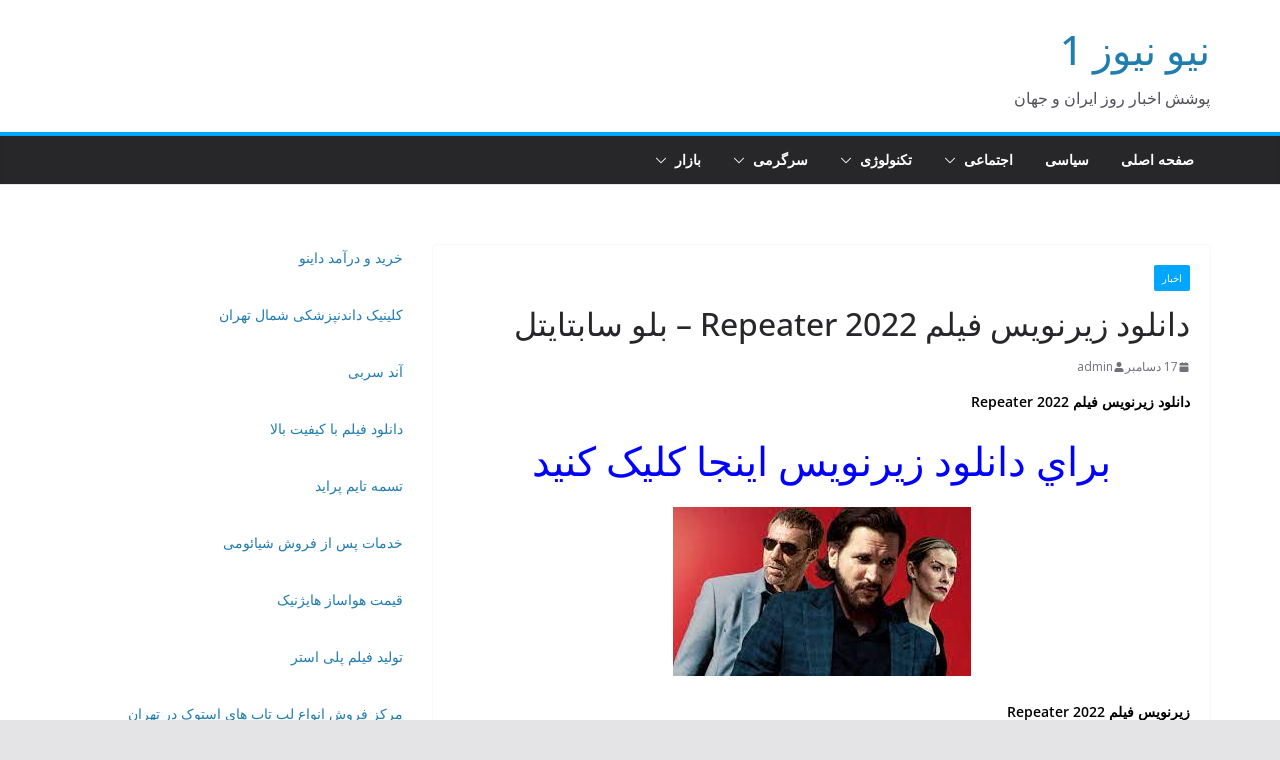

--- FILE ---
content_type: text/html; charset=UTF-8
request_url: https://new-news1.ir/%D8%AF%D8%A7%D9%86%D9%84%D9%88%D8%AF-%D8%B2%DB%8C%D8%B1%D9%86%D9%88%DB%8C%D8%B3-%D9%81%DB%8C%D9%84%D9%85-repeater-2022-%D8%A8%D9%84%D9%88-%D8%B3%D8%A7%D8%A8%D8%AA%D8%A7%D9%8A%D8%AA%D9%84/
body_size: 28734
content:
		<!doctype html>
		<html dir="rtl" lang="fa-IR">
		
<head>

			<meta charset="UTF-8"/>
		<meta name="viewport" content="width=device-width, initial-scale=1">
		<link rel="profile" href="http://gmpg.org/xfn/11"/>
		
	<meta name='robots' content='index, follow, max-image-preview:large, max-snippet:-1, max-video-preview:-1' />

	<!-- This site is optimized with the Yoast SEO plugin v26.7 - https://yoast.com/wordpress/plugins/seo/ -->
	<title>دانلود زیرنویس فیلم Repeater 2022 - بلو سابتايتل - نیو نیوز 1</title>
	<link rel="canonical" href="https://new-news1.ir/دانلود-زیرنویس-فیلم-repeater-2022-بلو-سابتايتل/" />
	<meta property="og:locale" content="fa_IR" />
	<meta property="og:type" content="article" />
	<meta property="og:title" content="دانلود زیرنویس فیلم Repeater 2022 - بلو سابتايتل - نیو نیوز 1" />
	<meta property="og:description" content="دانلود زیرنویس فیلم Repeater 2022 براي دانلود زيرنويس اينجا کليک کنيد زیرنویس فیلم Repeater 2022 زیرنویس Repeater 2022 دانلود زیرنویس" />
	<meta property="og:url" content="https://new-news1.ir/دانلود-زیرنویس-فیلم-repeater-2022-بلو-سابتايتل/" />
	<meta property="og:site_name" content="نیو نیوز 1" />
	<meta property="article:published_time" content="2022-12-17T14:45:21+00:00" />
	<meta property="og:image" content="https://m.media-amazon.com/images/M/MV5BNWUyNWNmNjYtNTAwZi00ZjEyLTk2MTktYTAzNzk1OGJlZTBkXkEyXkFqcGdeQXVyOTg4MDYyNw@@._V1_QL75_UY281_CR4,0,190,281_.jpg" />
	<meta name="author" content="admin" />
	<meta name="twitter:card" content="summary_large_image" />
	<meta name="twitter:label1" content="نوشته‌شده بدست" />
	<meta name="twitter:data1" content="admin" />
	<meta name="twitter:label2" content="زمان تقریبی برای خواندن" />
	<meta name="twitter:data2" content="1 دقیقه" />
	<script type="application/ld+json" class="yoast-schema-graph">{"@context":"https://schema.org","@graph":[{"@type":"Article","@id":"https://new-news1.ir/%d8%af%d8%a7%d9%86%d9%84%d9%88%d8%af-%d8%b2%db%8c%d8%b1%d9%86%d9%88%db%8c%d8%b3-%d9%81%db%8c%d9%84%d9%85-repeater-2022-%d8%a8%d9%84%d9%88-%d8%b3%d8%a7%d8%a8%d8%aa%d8%a7%d9%8a%d8%aa%d9%84/#article","isPartOf":{"@id":"https://new-news1.ir/%d8%af%d8%a7%d9%86%d9%84%d9%88%d8%af-%d8%b2%db%8c%d8%b1%d9%86%d9%88%db%8c%d8%b3-%d9%81%db%8c%d9%84%d9%85-repeater-2022-%d8%a8%d9%84%d9%88-%d8%b3%d8%a7%d8%a8%d8%aa%d8%a7%d9%8a%d8%aa%d9%84/"},"author":{"name":"admin","@id":"https://new-news1.ir/#/schema/person/2689bb9bdf1ed12d599476b9140d92b3"},"headline":"دانلود زیرنویس فیلم Repeater 2022 &#8211; بلو سابتايتل","datePublished":"2022-12-17T14:45:21+00:00","mainEntityOfPage":{"@id":"https://new-news1.ir/%d8%af%d8%a7%d9%86%d9%84%d9%88%d8%af-%d8%b2%db%8c%d8%b1%d9%86%d9%88%db%8c%d8%b3-%d9%81%db%8c%d9%84%d9%85-repeater-2022-%d8%a8%d9%84%d9%88-%d8%b3%d8%a7%d8%a8%d8%aa%d8%a7%d9%8a%d8%aa%d9%84/"},"wordCount":5,"commentCount":0,"publisher":{"@id":"https://new-news1.ir/#organization"},"image":{"@id":"https://new-news1.ir/%d8%af%d8%a7%d9%86%d9%84%d9%88%d8%af-%d8%b2%db%8c%d8%b1%d9%86%d9%88%db%8c%d8%b3-%d9%81%db%8c%d9%84%d9%85-repeater-2022-%d8%a8%d9%84%d9%88-%d8%b3%d8%a7%d8%a8%d8%aa%d8%a7%d9%8a%d8%aa%d9%84/#primaryimage"},"thumbnailUrl":"https://m.media-amazon.com/images/M/MV5BNWUyNWNmNjYtNTAwZi00ZjEyLTk2MTktYTAzNzk1OGJlZTBkXkEyXkFqcGdeQXVyOTg4MDYyNw@@._V1_QL75_UY281_CR4,0,190,281_.jpg","keywords":["persian subtitle download free","subtitle","subtitle farsi","subtitle farsi download","subtitle movie","subtitle persian","subtitle persian download","zirnevis","zirnevis film","بروزترین زیرنویس Repeater 2022","بروزترین زیرنویس فارسی Repeater 2022","بروزترین سایت دانلود زیرنویس فارسی Repeater 2022","بروزترین سایت زیرنویس Repeater 2022","بروزترین سایت زیرنویس فارسی Repeater 2022","بزرگترین سایت زیرنویس فارسی Repeater 2022","دانلود رایگان زیرنویس فارسی Repeater 2022","دانلود زیرنویس Repeater 2022","دانلود زیرنویس انیمه","دانلود زیرنویس انیمیشن","دانلود زیرنویس فارسی Repeater 2022","دانلود زیرنویس فارسی فیلم Repeater 2022","دانلود زیرنویس فیلم Repeater 2022","دانلود زیرنویس فیلم آمریکایی","دانلود زیرنویس فیلم اکشن","دانلود زیرنویس فیلم اندونزی","دانلود زیرنویس فیلم انگلیسی","دانلود زیرنویس فیلم بیوگرافی","دانلود زیرنویس فیلم تاریخی","دانلود زیرنویس فیلم ترسناک","دانلود زیرنویس فیلم جنایی","دانلود زیرنویس فیلم جنگی","دانلود زیرنویس فیلم چینی","دانلود زیرنویس فیلم خانوادگی","دانلود زیرنویس فیلم درام","دانلود زیرنویس فیلم دلهره آور","دانلود زیرنویس فیلم رمز و راز","دانلود زیرنویس فیلم ژاپنی","دانلود زیرنویس فیلم عاشقانه","دانلود زیرنویس فیلم علمی تخیلی","دانلود زیرنویس فیلم فانتزی","دانلود زیرنویس فیلم کره ای","دانلود زیرنویس فیلم کمدی","دانلود زیرنویس فیلم ماجراجویی","دانلود زیرنویس فیلم معمایی","دانلود زیرنویس فیلم مهیج","دانلود زیرنویس فیلم هندی","دانلود زیرنویس فیلم ورزشی","دانلود زیرنویس فیلم وسترن","دانلود زیرنویس مستند","دانلود فیلم Repeater 2022","دانلود فیلم با زیرنویس چسبیده Repeater 2022","دانلود فیلم با زیرنویس فارسی Repeater 2022","دانلود فیلم زبان اصلی Repeater 2022","دانلود فیلم زیرنویس چسبیده Repeater 2022","زیرنویس Repeater 2022","زیرنویس web-dl","زیرنویس webrip","زیرنویس بلوری Repeater 2022","زیرنویس بلوری فیلم Repeater 2022","زیرنویس جدید Repeater 2022","زیرنویس روان فیلم Repeater 2022","زیرنویس زیرنویس فارسی Repeater 2022","زیرنویس فارسی جدید Repeater 2022","زیرنویس فارسی جدیدترین Repeater 2022","زیرنویس هماهنگ Repeater 2022","زیرنویس هماهنگ فیلم Repeater 2022","فیلم Repeater 2022","کاملترین سایت زیرنویس فارسی Repeater 2022","مرجع دانلود زیرنویس فارسی فیلم Repeater 2022","مرجع دانلود زیرنویس فارسی فیلم و سریال Road Trip Romance 2022","نقد بررسی فیلم Repeater 2022"],"articleSection":["اخبار"],"inLanguage":"fa-IR","potentialAction":[{"@type":"CommentAction","name":"Comment","target":["https://new-news1.ir/%d8%af%d8%a7%d9%86%d9%84%d9%88%d8%af-%d8%b2%db%8c%d8%b1%d9%86%d9%88%db%8c%d8%b3-%d9%81%db%8c%d9%84%d9%85-repeater-2022-%d8%a8%d9%84%d9%88-%d8%b3%d8%a7%d8%a8%d8%aa%d8%a7%d9%8a%d8%aa%d9%84/#respond"]}]},{"@type":"WebPage","@id":"https://new-news1.ir/%d8%af%d8%a7%d9%86%d9%84%d9%88%d8%af-%d8%b2%db%8c%d8%b1%d9%86%d9%88%db%8c%d8%b3-%d9%81%db%8c%d9%84%d9%85-repeater-2022-%d8%a8%d9%84%d9%88-%d8%b3%d8%a7%d8%a8%d8%aa%d8%a7%d9%8a%d8%aa%d9%84/","url":"https://new-news1.ir/%d8%af%d8%a7%d9%86%d9%84%d9%88%d8%af-%d8%b2%db%8c%d8%b1%d9%86%d9%88%db%8c%d8%b3-%d9%81%db%8c%d9%84%d9%85-repeater-2022-%d8%a8%d9%84%d9%88-%d8%b3%d8%a7%d8%a8%d8%aa%d8%a7%d9%8a%d8%aa%d9%84/","name":"دانلود زیرنویس فیلم Repeater 2022 - بلو سابتايتل - نیو نیوز 1","isPartOf":{"@id":"https://new-news1.ir/#website"},"primaryImageOfPage":{"@id":"https://new-news1.ir/%d8%af%d8%a7%d9%86%d9%84%d9%88%d8%af-%d8%b2%db%8c%d8%b1%d9%86%d9%88%db%8c%d8%b3-%d9%81%db%8c%d9%84%d9%85-repeater-2022-%d8%a8%d9%84%d9%88-%d8%b3%d8%a7%d8%a8%d8%aa%d8%a7%d9%8a%d8%aa%d9%84/#primaryimage"},"image":{"@id":"https://new-news1.ir/%d8%af%d8%a7%d9%86%d9%84%d9%88%d8%af-%d8%b2%db%8c%d8%b1%d9%86%d9%88%db%8c%d8%b3-%d9%81%db%8c%d9%84%d9%85-repeater-2022-%d8%a8%d9%84%d9%88-%d8%b3%d8%a7%d8%a8%d8%aa%d8%a7%d9%8a%d8%aa%d9%84/#primaryimage"},"thumbnailUrl":"https://m.media-amazon.com/images/M/MV5BNWUyNWNmNjYtNTAwZi00ZjEyLTk2MTktYTAzNzk1OGJlZTBkXkEyXkFqcGdeQXVyOTg4MDYyNw@@._V1_QL75_UY281_CR4,0,190,281_.jpg","datePublished":"2022-12-17T14:45:21+00:00","breadcrumb":{"@id":"https://new-news1.ir/%d8%af%d8%a7%d9%86%d9%84%d9%88%d8%af-%d8%b2%db%8c%d8%b1%d9%86%d9%88%db%8c%d8%b3-%d9%81%db%8c%d9%84%d9%85-repeater-2022-%d8%a8%d9%84%d9%88-%d8%b3%d8%a7%d8%a8%d8%aa%d8%a7%d9%8a%d8%aa%d9%84/#breadcrumb"},"inLanguage":"fa-IR","potentialAction":[{"@type":"ReadAction","target":["https://new-news1.ir/%d8%af%d8%a7%d9%86%d9%84%d9%88%d8%af-%d8%b2%db%8c%d8%b1%d9%86%d9%88%db%8c%d8%b3-%d9%81%db%8c%d9%84%d9%85-repeater-2022-%d8%a8%d9%84%d9%88-%d8%b3%d8%a7%d8%a8%d8%aa%d8%a7%d9%8a%d8%aa%d9%84/"]}]},{"@type":"ImageObject","inLanguage":"fa-IR","@id":"https://new-news1.ir/%d8%af%d8%a7%d9%86%d9%84%d9%88%d8%af-%d8%b2%db%8c%d8%b1%d9%86%d9%88%db%8c%d8%b3-%d9%81%db%8c%d9%84%d9%85-repeater-2022-%d8%a8%d9%84%d9%88-%d8%b3%d8%a7%d8%a8%d8%aa%d8%a7%d9%8a%d8%aa%d9%84/#primaryimage","url":"https://m.media-amazon.com/images/M/MV5BNWUyNWNmNjYtNTAwZi00ZjEyLTk2MTktYTAzNzk1OGJlZTBkXkEyXkFqcGdeQXVyOTg4MDYyNw@@._V1_QL75_UY281_CR4,0,190,281_.jpg","contentUrl":"https://m.media-amazon.com/images/M/MV5BNWUyNWNmNjYtNTAwZi00ZjEyLTk2MTktYTAzNzk1OGJlZTBkXkEyXkFqcGdeQXVyOTg4MDYyNw@@._V1_QL75_UY281_CR4,0,190,281_.jpg"},{"@type":"BreadcrumbList","@id":"https://new-news1.ir/%d8%af%d8%a7%d9%86%d9%84%d9%88%d8%af-%d8%b2%db%8c%d8%b1%d9%86%d9%88%db%8c%d8%b3-%d9%81%db%8c%d9%84%d9%85-repeater-2022-%d8%a8%d9%84%d9%88-%d8%b3%d8%a7%d8%a8%d8%aa%d8%a7%d9%8a%d8%aa%d9%84/#breadcrumb","itemListElement":[{"@type":"ListItem","position":1,"name":"Home","item":"https://new-news1.ir/"},{"@type":"ListItem","position":2,"name":"دانلود زیرنویس فیلم Repeater 2022 &#8211; بلو سابتايتل"}]},{"@type":"WebSite","@id":"https://new-news1.ir/#website","url":"https://new-news1.ir/","name":"نیو نیوز 1","description":"پوشش اخبار روز ایران و جهان","publisher":{"@id":"https://new-news1.ir/#organization"},"potentialAction":[{"@type":"SearchAction","target":{"@type":"EntryPoint","urlTemplate":"https://new-news1.ir/?s={search_term_string}"},"query-input":{"@type":"PropertyValueSpecification","valueRequired":true,"valueName":"search_term_string"}}],"inLanguage":"fa-IR"},{"@type":"Organization","@id":"https://new-news1.ir/#organization","name":"نیو نیوز 1","url":"https://new-news1.ir/","logo":{"@type":"ImageObject","inLanguage":"fa-IR","@id":"https://new-news1.ir/#/schema/logo/image/","url":"https://new-news1.ir/wp-content/uploads/2024/11/cropped-240_F_183144484_id9a8XNzKJkynxQU7XM3Hb4Tt102YqQ7-1.jpg","contentUrl":"https://new-news1.ir/wp-content/uploads/2024/11/cropped-240_F_183144484_id9a8XNzKJkynxQU7XM3Hb4Tt102YqQ7-1.jpg","width":512,"height":512,"caption":"نیو نیوز 1"},"image":{"@id":"https://new-news1.ir/#/schema/logo/image/"}},{"@type":"Person","@id":"https://new-news1.ir/#/schema/person/2689bb9bdf1ed12d599476b9140d92b3","name":"admin","image":{"@type":"ImageObject","inLanguage":"fa-IR","@id":"https://new-news1.ir/#/schema/person/image/","url":"https://secure.gravatar.com/avatar/d9b3236149725a5efaca9d45f43e6be044d71979939d70277f288c946e726423?s=96&d=mm&r=g","contentUrl":"https://secure.gravatar.com/avatar/d9b3236149725a5efaca9d45f43e6be044d71979939d70277f288c946e726423?s=96&d=mm&r=g","caption":"admin"},"url":"https://new-news1.ir/author/admin/"}]}</script>
	<!-- / Yoast SEO plugin. -->


<link rel='dns-prefetch' href='//fonts.googleapis.com' />
<link rel="alternate" type="application/rss+xml" title="نیو نیوز 1 &raquo; خوراک" href="https://new-news1.ir/feed/" />
<link rel="alternate" type="application/rss+xml" title="نیو نیوز 1 &raquo; خوراک دیدگاه‌ها" href="https://new-news1.ir/comments/feed/" />
<link rel="alternate" type="application/rss+xml" title="نیو نیوز 1 &raquo; دانلود زیرنویس فیلم Repeater 2022 &#8211; بلو سابتايتل خوراک دیدگاه‌ها" href="https://new-news1.ir/%d8%af%d8%a7%d9%86%d9%84%d9%88%d8%af-%d8%b2%db%8c%d8%b1%d9%86%d9%88%db%8c%d8%b3-%d9%81%db%8c%d9%84%d9%85-repeater-2022-%d8%a8%d9%84%d9%88-%d8%b3%d8%a7%d8%a8%d8%aa%d8%a7%d9%8a%d8%aa%d9%84/feed/" />
<link rel="alternate" title="oEmbed (JSON)" type="application/json+oembed" href="https://new-news1.ir/wp-json/oembed/1.0/embed?url=https%3A%2F%2Fnew-news1.ir%2F%25d8%25af%25d8%25a7%25d9%2586%25d9%2584%25d9%2588%25d8%25af-%25d8%25b2%25db%258c%25d8%25b1%25d9%2586%25d9%2588%25db%258c%25d8%25b3-%25d9%2581%25db%258c%25d9%2584%25d9%2585-repeater-2022-%25d8%25a8%25d9%2584%25d9%2588-%25d8%25b3%25d8%25a7%25d8%25a8%25d8%25aa%25d8%25a7%25d9%258a%25d8%25aa%25d9%2584%2F" />
<link rel="alternate" title="oEmbed (XML)" type="text/xml+oembed" href="https://new-news1.ir/wp-json/oembed/1.0/embed?url=https%3A%2F%2Fnew-news1.ir%2F%25d8%25af%25d8%25a7%25d9%2586%25d9%2584%25d9%2588%25d8%25af-%25d8%25b2%25db%258c%25d8%25b1%25d9%2586%25d9%2588%25db%258c%25d8%25b3-%25d9%2581%25db%258c%25d9%2584%25d9%2585-repeater-2022-%25d8%25a8%25d9%2584%25d9%2588-%25d8%25b3%25d8%25a7%25d8%25a8%25d8%25aa%25d8%25a7%25d9%258a%25d8%25aa%25d9%2584%2F&#038;format=xml" />
<style id='wp-img-auto-sizes-contain-inline-css' type='text/css'>
img:is([sizes=auto i],[sizes^="auto," i]){contain-intrinsic-size:3000px 1500px}
/*# sourceURL=wp-img-auto-sizes-contain-inline-css */
</style>

<style id='wp-emoji-styles-inline-css' type='text/css'>

	img.wp-smiley, img.emoji {
		display: inline !important;
		border: none !important;
		box-shadow: none !important;
		height: 1em !important;
		width: 1em !important;
		margin: 0 0.07em !important;
		vertical-align: -0.1em !important;
		background: none !important;
		padding: 0 !important;
	}
/*# sourceURL=wp-emoji-styles-inline-css */
</style>
<link rel='stylesheet' id='wp-block-library-rtl-css' href='https://new-news1.ir/wp-includes/css/dist/block-library/style-rtl.min.css?ver=6.9' type='text/css' media='all' />
<style id='wp-block-paragraph-inline-css' type='text/css'>
.is-small-text{font-size:.875em}.is-regular-text{font-size:1em}.is-large-text{font-size:2.25em}.is-larger-text{font-size:3em}.has-drop-cap:not(:focus):first-letter{float:right;font-size:8.4em;font-style:normal;font-weight:100;line-height:.68;margin:.05em 0 0 .1em;text-transform:uppercase}body.rtl .has-drop-cap:not(:focus):first-letter{float:none;margin-right:.1em}p.has-drop-cap.has-background{overflow:hidden}:root :where(p.has-background){padding:1.25em 2.375em}:where(p.has-text-color:not(.has-link-color)) a{color:inherit}p.has-text-align-left[style*="writing-mode:vertical-lr"],p.has-text-align-right[style*="writing-mode:vertical-rl"]{rotate:180deg}
/*# sourceURL=https://new-news1.ir/wp-includes/blocks/paragraph/style.min.css */
</style>
<style id='global-styles-inline-css' type='text/css'>
:root{--wp--preset--aspect-ratio--square: 1;--wp--preset--aspect-ratio--4-3: 4/3;--wp--preset--aspect-ratio--3-4: 3/4;--wp--preset--aspect-ratio--3-2: 3/2;--wp--preset--aspect-ratio--2-3: 2/3;--wp--preset--aspect-ratio--16-9: 16/9;--wp--preset--aspect-ratio--9-16: 9/16;--wp--preset--color--black: #000000;--wp--preset--color--cyan-bluish-gray: #abb8c3;--wp--preset--color--white: #ffffff;--wp--preset--color--pale-pink: #f78da7;--wp--preset--color--vivid-red: #cf2e2e;--wp--preset--color--luminous-vivid-orange: #ff6900;--wp--preset--color--luminous-vivid-amber: #fcb900;--wp--preset--color--light-green-cyan: #7bdcb5;--wp--preset--color--vivid-green-cyan: #00d084;--wp--preset--color--pale-cyan-blue: #8ed1fc;--wp--preset--color--vivid-cyan-blue: #0693e3;--wp--preset--color--vivid-purple: #9b51e0;--wp--preset--gradient--vivid-cyan-blue-to-vivid-purple: linear-gradient(135deg,rgb(6,147,227) 0%,rgb(155,81,224) 100%);--wp--preset--gradient--light-green-cyan-to-vivid-green-cyan: linear-gradient(135deg,rgb(122,220,180) 0%,rgb(0,208,130) 100%);--wp--preset--gradient--luminous-vivid-amber-to-luminous-vivid-orange: linear-gradient(135deg,rgb(252,185,0) 0%,rgb(255,105,0) 100%);--wp--preset--gradient--luminous-vivid-orange-to-vivid-red: linear-gradient(135deg,rgb(255,105,0) 0%,rgb(207,46,46) 100%);--wp--preset--gradient--very-light-gray-to-cyan-bluish-gray: linear-gradient(135deg,rgb(238,238,238) 0%,rgb(169,184,195) 100%);--wp--preset--gradient--cool-to-warm-spectrum: linear-gradient(135deg,rgb(74,234,220) 0%,rgb(151,120,209) 20%,rgb(207,42,186) 40%,rgb(238,44,130) 60%,rgb(251,105,98) 80%,rgb(254,248,76) 100%);--wp--preset--gradient--blush-light-purple: linear-gradient(135deg,rgb(255,206,236) 0%,rgb(152,150,240) 100%);--wp--preset--gradient--blush-bordeaux: linear-gradient(135deg,rgb(254,205,165) 0%,rgb(254,45,45) 50%,rgb(107,0,62) 100%);--wp--preset--gradient--luminous-dusk: linear-gradient(135deg,rgb(255,203,112) 0%,rgb(199,81,192) 50%,rgb(65,88,208) 100%);--wp--preset--gradient--pale-ocean: linear-gradient(135deg,rgb(255,245,203) 0%,rgb(182,227,212) 50%,rgb(51,167,181) 100%);--wp--preset--gradient--electric-grass: linear-gradient(135deg,rgb(202,248,128) 0%,rgb(113,206,126) 100%);--wp--preset--gradient--midnight: linear-gradient(135deg,rgb(2,3,129) 0%,rgb(40,116,252) 100%);--wp--preset--font-size--small: 13px;--wp--preset--font-size--medium: 16px;--wp--preset--font-size--large: 20px;--wp--preset--font-size--x-large: 24px;--wp--preset--font-size--xx-large: 30px;--wp--preset--font-size--huge: 36px;--wp--preset--font-family--dm-sans: DM Sans, sans-serif;--wp--preset--font-family--public-sans: Public Sans, sans-serif;--wp--preset--font-family--roboto: Roboto, sans-serif;--wp--preset--font-family--segoe-ui: Segoe UI, Arial, sans-serif;--wp--preset--font-family--ibm-plex-serif: IBM Plex Serif, sans-serif;--wp--preset--font-family--inter: Inter, sans-serif;--wp--preset--spacing--20: 0.44rem;--wp--preset--spacing--30: 0.67rem;--wp--preset--spacing--40: 1rem;--wp--preset--spacing--50: 1.5rem;--wp--preset--spacing--60: 2.25rem;--wp--preset--spacing--70: 3.38rem;--wp--preset--spacing--80: 5.06rem;--wp--preset--shadow--natural: 6px 6px 9px rgba(0, 0, 0, 0.2);--wp--preset--shadow--deep: 12px 12px 50px rgba(0, 0, 0, 0.4);--wp--preset--shadow--sharp: 6px 6px 0px rgba(0, 0, 0, 0.2);--wp--preset--shadow--outlined: 6px 6px 0px -3px rgb(255, 255, 255), 6px 6px rgb(0, 0, 0);--wp--preset--shadow--crisp: 6px 6px 0px rgb(0, 0, 0);}:root { --wp--style--global--content-size: 760px;--wp--style--global--wide-size: 1160px; }:where(body) { margin: 0; }.wp-site-blocks > .alignleft { float: left; margin-right: 2em; }.wp-site-blocks > .alignright { float: right; margin-left: 2em; }.wp-site-blocks > .aligncenter { justify-content: center; margin-left: auto; margin-right: auto; }:where(.wp-site-blocks) > * { margin-block-start: 24px; margin-block-end: 0; }:where(.wp-site-blocks) > :first-child { margin-block-start: 0; }:where(.wp-site-blocks) > :last-child { margin-block-end: 0; }:root { --wp--style--block-gap: 24px; }:root :where(.is-layout-flow) > :first-child{margin-block-start: 0;}:root :where(.is-layout-flow) > :last-child{margin-block-end: 0;}:root :where(.is-layout-flow) > *{margin-block-start: 24px;margin-block-end: 0;}:root :where(.is-layout-constrained) > :first-child{margin-block-start: 0;}:root :where(.is-layout-constrained) > :last-child{margin-block-end: 0;}:root :where(.is-layout-constrained) > *{margin-block-start: 24px;margin-block-end: 0;}:root :where(.is-layout-flex){gap: 24px;}:root :where(.is-layout-grid){gap: 24px;}.is-layout-flow > .alignleft{float: left;margin-inline-start: 0;margin-inline-end: 2em;}.is-layout-flow > .alignright{float: right;margin-inline-start: 2em;margin-inline-end: 0;}.is-layout-flow > .aligncenter{margin-left: auto !important;margin-right: auto !important;}.is-layout-constrained > .alignleft{float: left;margin-inline-start: 0;margin-inline-end: 2em;}.is-layout-constrained > .alignright{float: right;margin-inline-start: 2em;margin-inline-end: 0;}.is-layout-constrained > .aligncenter{margin-left: auto !important;margin-right: auto !important;}.is-layout-constrained > :where(:not(.alignleft):not(.alignright):not(.alignfull)){max-width: var(--wp--style--global--content-size);margin-left: auto !important;margin-right: auto !important;}.is-layout-constrained > .alignwide{max-width: var(--wp--style--global--wide-size);}body .is-layout-flex{display: flex;}.is-layout-flex{flex-wrap: wrap;align-items: center;}.is-layout-flex > :is(*, div){margin: 0;}body .is-layout-grid{display: grid;}.is-layout-grid > :is(*, div){margin: 0;}body{padding-top: 0px;padding-right: 0px;padding-bottom: 0px;padding-left: 0px;}a:where(:not(.wp-element-button)){text-decoration: underline;}:root :where(.wp-element-button, .wp-block-button__link){background-color: #32373c;border-width: 0;color: #fff;font-family: inherit;font-size: inherit;font-style: inherit;font-weight: inherit;letter-spacing: inherit;line-height: inherit;padding-top: calc(0.667em + 2px);padding-right: calc(1.333em + 2px);padding-bottom: calc(0.667em + 2px);padding-left: calc(1.333em + 2px);text-decoration: none;text-transform: inherit;}.has-black-color{color: var(--wp--preset--color--black) !important;}.has-cyan-bluish-gray-color{color: var(--wp--preset--color--cyan-bluish-gray) !important;}.has-white-color{color: var(--wp--preset--color--white) !important;}.has-pale-pink-color{color: var(--wp--preset--color--pale-pink) !important;}.has-vivid-red-color{color: var(--wp--preset--color--vivid-red) !important;}.has-luminous-vivid-orange-color{color: var(--wp--preset--color--luminous-vivid-orange) !important;}.has-luminous-vivid-amber-color{color: var(--wp--preset--color--luminous-vivid-amber) !important;}.has-light-green-cyan-color{color: var(--wp--preset--color--light-green-cyan) !important;}.has-vivid-green-cyan-color{color: var(--wp--preset--color--vivid-green-cyan) !important;}.has-pale-cyan-blue-color{color: var(--wp--preset--color--pale-cyan-blue) !important;}.has-vivid-cyan-blue-color{color: var(--wp--preset--color--vivid-cyan-blue) !important;}.has-vivid-purple-color{color: var(--wp--preset--color--vivid-purple) !important;}.has-black-background-color{background-color: var(--wp--preset--color--black) !important;}.has-cyan-bluish-gray-background-color{background-color: var(--wp--preset--color--cyan-bluish-gray) !important;}.has-white-background-color{background-color: var(--wp--preset--color--white) !important;}.has-pale-pink-background-color{background-color: var(--wp--preset--color--pale-pink) !important;}.has-vivid-red-background-color{background-color: var(--wp--preset--color--vivid-red) !important;}.has-luminous-vivid-orange-background-color{background-color: var(--wp--preset--color--luminous-vivid-orange) !important;}.has-luminous-vivid-amber-background-color{background-color: var(--wp--preset--color--luminous-vivid-amber) !important;}.has-light-green-cyan-background-color{background-color: var(--wp--preset--color--light-green-cyan) !important;}.has-vivid-green-cyan-background-color{background-color: var(--wp--preset--color--vivid-green-cyan) !important;}.has-pale-cyan-blue-background-color{background-color: var(--wp--preset--color--pale-cyan-blue) !important;}.has-vivid-cyan-blue-background-color{background-color: var(--wp--preset--color--vivid-cyan-blue) !important;}.has-vivid-purple-background-color{background-color: var(--wp--preset--color--vivid-purple) !important;}.has-black-border-color{border-color: var(--wp--preset--color--black) !important;}.has-cyan-bluish-gray-border-color{border-color: var(--wp--preset--color--cyan-bluish-gray) !important;}.has-white-border-color{border-color: var(--wp--preset--color--white) !important;}.has-pale-pink-border-color{border-color: var(--wp--preset--color--pale-pink) !important;}.has-vivid-red-border-color{border-color: var(--wp--preset--color--vivid-red) !important;}.has-luminous-vivid-orange-border-color{border-color: var(--wp--preset--color--luminous-vivid-orange) !important;}.has-luminous-vivid-amber-border-color{border-color: var(--wp--preset--color--luminous-vivid-amber) !important;}.has-light-green-cyan-border-color{border-color: var(--wp--preset--color--light-green-cyan) !important;}.has-vivid-green-cyan-border-color{border-color: var(--wp--preset--color--vivid-green-cyan) !important;}.has-pale-cyan-blue-border-color{border-color: var(--wp--preset--color--pale-cyan-blue) !important;}.has-vivid-cyan-blue-border-color{border-color: var(--wp--preset--color--vivid-cyan-blue) !important;}.has-vivid-purple-border-color{border-color: var(--wp--preset--color--vivid-purple) !important;}.has-vivid-cyan-blue-to-vivid-purple-gradient-background{background: var(--wp--preset--gradient--vivid-cyan-blue-to-vivid-purple) !important;}.has-light-green-cyan-to-vivid-green-cyan-gradient-background{background: var(--wp--preset--gradient--light-green-cyan-to-vivid-green-cyan) !important;}.has-luminous-vivid-amber-to-luminous-vivid-orange-gradient-background{background: var(--wp--preset--gradient--luminous-vivid-amber-to-luminous-vivid-orange) !important;}.has-luminous-vivid-orange-to-vivid-red-gradient-background{background: var(--wp--preset--gradient--luminous-vivid-orange-to-vivid-red) !important;}.has-very-light-gray-to-cyan-bluish-gray-gradient-background{background: var(--wp--preset--gradient--very-light-gray-to-cyan-bluish-gray) !important;}.has-cool-to-warm-spectrum-gradient-background{background: var(--wp--preset--gradient--cool-to-warm-spectrum) !important;}.has-blush-light-purple-gradient-background{background: var(--wp--preset--gradient--blush-light-purple) !important;}.has-blush-bordeaux-gradient-background{background: var(--wp--preset--gradient--blush-bordeaux) !important;}.has-luminous-dusk-gradient-background{background: var(--wp--preset--gradient--luminous-dusk) !important;}.has-pale-ocean-gradient-background{background: var(--wp--preset--gradient--pale-ocean) !important;}.has-electric-grass-gradient-background{background: var(--wp--preset--gradient--electric-grass) !important;}.has-midnight-gradient-background{background: var(--wp--preset--gradient--midnight) !important;}.has-small-font-size{font-size: var(--wp--preset--font-size--small) !important;}.has-medium-font-size{font-size: var(--wp--preset--font-size--medium) !important;}.has-large-font-size{font-size: var(--wp--preset--font-size--large) !important;}.has-x-large-font-size{font-size: var(--wp--preset--font-size--x-large) !important;}.has-xx-large-font-size{font-size: var(--wp--preset--font-size--xx-large) !important;}.has-huge-font-size{font-size: var(--wp--preset--font-size--huge) !important;}.has-dm-sans-font-family{font-family: var(--wp--preset--font-family--dm-sans) !important;}.has-public-sans-font-family{font-family: var(--wp--preset--font-family--public-sans) !important;}.has-roboto-font-family{font-family: var(--wp--preset--font-family--roboto) !important;}.has-segoe-ui-font-family{font-family: var(--wp--preset--font-family--segoe-ui) !important;}.has-ibm-plex-serif-font-family{font-family: var(--wp--preset--font-family--ibm-plex-serif) !important;}.has-inter-font-family{font-family: var(--wp--preset--font-family--inter) !important;}
/*# sourceURL=global-styles-inline-css */
</style>

<link rel='stylesheet' id='colormag_style-rtl-css' href='https://new-news1.ir/wp-content/themes/colormag/style-rtl.css?ver=1768095466' type='text/css' media='all' />
<style id='colormag_style-inline-css' type='text/css'>
.colormag-button,
			blockquote, button,
			input[type=reset],
			input[type=button],
			input[type=submit],
			.cm-home-icon.front_page_on,
			.cm-post-categories a,
			.cm-primary-nav ul li ul li:hover,
			.cm-primary-nav ul li.current-menu-item,
			.cm-primary-nav ul li.current_page_ancestor,
			.cm-primary-nav ul li.current-menu-ancestor,
			.cm-primary-nav ul li.current_page_item,
			.cm-primary-nav ul li:hover,
			.cm-primary-nav ul li.focus,
			.cm-mobile-nav li a:hover,
			.colormag-header-clean #cm-primary-nav .cm-menu-toggle:hover,
			.cm-header .cm-mobile-nav li:hover,
			.cm-header .cm-mobile-nav li.current-page-ancestor,
			.cm-header .cm-mobile-nav li.current-menu-ancestor,
			.cm-header .cm-mobile-nav li.current-page-item,
			.cm-header .cm-mobile-nav li.current-menu-item,
			.cm-primary-nav ul li.focus > a,
			.cm-layout-2 .cm-primary-nav ul ul.sub-menu li.focus > a,
			.cm-mobile-nav .current-menu-item>a, .cm-mobile-nav .current_page_item>a,
			.colormag-header-clean .cm-mobile-nav li:hover > a,
			.colormag-header-clean .cm-mobile-nav li.current-page-ancestor > a,
			.colormag-header-clean .cm-mobile-nav li.current-menu-ancestor > a,
			.colormag-header-clean .cm-mobile-nav li.current-page-item > a,
			.colormag-header-clean .cm-mobile-nav li.current-menu-item > a,
			.fa.search-top:hover,
			.widget_call_to_action .btn--primary,
			.colormag-footer--classic .cm-footer-cols .cm-row .cm-widget-title span::before,
			.colormag-footer--classic-bordered .cm-footer-cols .cm-row .cm-widget-title span::before,
			.cm-featured-posts .cm-widget-title span,
			.cm-featured-category-slider-widget .cm-slide-content .cm-entry-header-meta .cm-post-categories a,
			.cm-highlighted-posts .cm-post-content .cm-entry-header-meta .cm-post-categories a,
			.cm-category-slide-next, .cm-category-slide-prev, .slide-next,
			.slide-prev, .cm-tabbed-widget ul li, .cm-posts .wp-pagenavi .current,
			.cm-posts .wp-pagenavi a:hover, .cm-secondary .cm-widget-title span,
			.cm-posts .post .cm-post-content .cm-entry-header-meta .cm-post-categories a,
			.cm-page-header .cm-page-title span, .entry-meta .post-format i,
			.format-link .cm-entry-summary a, .cm-entry-button, .infinite-scroll .tg-infinite-scroll,
			.no-more-post-text, .pagination span,
			.comments-area .comment-author-link span,
			.cm-footer-cols .cm-row .cm-widget-title span,
			.advertisement_above_footer .cm-widget-title span,
			.error, .cm-primary .cm-widget-title span,
			.related-posts-wrapper.style-three .cm-post-content .cm-entry-title a:hover:before,
			.cm-slider-area .cm-widget-title span,
			.cm-beside-slider-widget .cm-widget-title span,
			.top-full-width-sidebar .cm-widget-title span,
			.wp-block-quote, .wp-block-quote.is-style-large,
			.wp-block-quote.has-text-align-right,
			.cm-error-404 .cm-btn, .widget .wp-block-heading, .wp-block-search button,
			.widget a::before, .cm-post-date a::before,
			.byline a::before,
			.colormag-footer--classic-bordered .cm-widget-title::before,
			.wp-block-button__link,
			#cm-tertiary .cm-widget-title span,
			.link-pagination .post-page-numbers.current,
			.wp-block-query-pagination-numbers .page-numbers.current,
			.wp-element-button,
			.wp-block-button .wp-block-button__link,
			.wp-element-button,
			.cm-layout-2 .cm-primary-nav ul ul.sub-menu li:hover,
			.cm-layout-2 .cm-primary-nav ul ul.sub-menu li.current-menu-ancestor,
			.cm-layout-2 .cm-primary-nav ul ul.sub-menu li.current-menu-item,
			.cm-layout-2 .cm-primary-nav ul ul.sub-menu li.focus,
			.search-wrap button,
			.page-numbers .current,
			.cm-footer-builder .cm-widget-title span,
			.wp-block-search .wp-element-button:hover{background-color:#00a6ff;}a,
			.cm-layout-2 #cm-primary-nav .fa.search-top:hover,
			.cm-layout-2 #cm-primary-nav.cm-mobile-nav .cm-random-post a:hover .fa-random,
			.cm-layout-2 #cm-primary-nav.cm-primary-nav .cm-random-post a:hover .fa-random,
			.cm-layout-2 .breaking-news .newsticker a:hover,
			.cm-layout-2 .cm-primary-nav ul li.current-menu-item > a,
			.cm-layout-2 .cm-primary-nav ul li.current_page_item > a,
			.cm-layout-2 .cm-primary-nav ul li:hover > a,
			.cm-layout-2 .cm-primary-nav ul li.focus > a
			.dark-skin .cm-layout-2-style-1 #cm-primary-nav.cm-primary-nav .cm-home-icon:hover .fa,
			.byline a:hover, .comments a:hover, .cm-edit-link a:hover, .cm-post-date a:hover,
			.social-links:not(.cm-header-actions .social-links) i.fa:hover, .cm-tag-links a:hover,
			.colormag-header-clean .social-links li:hover i.fa, .cm-layout-2-style-1 .social-links li:hover i.fa,
			.colormag-header-clean .breaking-news .newsticker a:hover, .widget_featured_posts .article-content .cm-entry-title a:hover,
			.widget_featured_slider .slide-content .cm-below-entry-meta .byline a:hover,
			.widget_featured_slider .slide-content .cm-below-entry-meta .comments a:hover,
			.widget_featured_slider .slide-content .cm-below-entry-meta .cm-post-date a:hover,
			.widget_featured_slider .slide-content .cm-entry-title a:hover,
			.widget_block_picture_news.widget_featured_posts .article-content .cm-entry-title a:hover,
			.widget_highlighted_posts .article-content .cm-below-entry-meta .byline a:hover,
			.widget_highlighted_posts .article-content .cm-below-entry-meta .comments a:hover,
			.widget_highlighted_posts .article-content .cm-below-entry-meta .cm-post-date a:hover,
			.widget_highlighted_posts .article-content .cm-entry-title a:hover, i.fa-arrow-up, i.fa-arrow-down,
			.cm-site-title a, #content .post .article-content .cm-entry-title a:hover, .entry-meta .byline i,
			.entry-meta .cat-links i, .entry-meta a, .post .cm-entry-title a:hover, .search .cm-entry-title a:hover,
			.entry-meta .comments-link a:hover, .entry-meta .cm-edit-link a:hover, .entry-meta .cm-post-date a:hover,
			.entry-meta .cm-tag-links a:hover, .single #content .tags a:hover, .count, .next a:hover, .previous a:hover,
			.related-posts-main-title .fa, .single-related-posts .article-content .cm-entry-title a:hover,
			.pagination a span:hover,
			#content .comments-area a.comment-cm-edit-link:hover, #content .comments-area a.comment-permalink:hover,
			#content .comments-area article header cite a:hover, .comments-area .comment-author-link a:hover,
			.comment .comment-reply-link:hover,
			.nav-next a, .nav-previous a,
			#cm-footer .cm-footer-menu ul li a:hover,
			.cm-footer-cols .cm-row a:hover, a#scroll-up i, .related-posts-wrapper-flyout .cm-entry-title a:hover,
			.human-diff-time .human-diff-time-display:hover,
			.cm-layout-2-style-1 #cm-primary-nav .fa:hover,
			.cm-footer-bar a,
			.cm-post-date a:hover,
			.cm-author a:hover,
			.cm-comments-link a:hover,
			.cm-tag-links a:hover,
			.cm-edit-link a:hover,
			.cm-footer-bar .copyright a,
			.cm-featured-posts .cm-entry-title a:hover,
			.cm-posts .post .cm-post-content .cm-entry-title a:hover,
			.cm-posts .post .single-title-above .cm-entry-title a:hover,
			.cm-layout-2 .cm-primary-nav ul li:hover > a,
			.cm-layout-2 #cm-primary-nav .fa:hover,
			.cm-entry-title a:hover,
			button:hover, input[type="button"]:hover,
			input[type="reset"]:hover,
			input[type="submit"]:hover,
			.wp-block-button .wp-block-button__link:hover,
			.cm-button:hover,
			.wp-element-button:hover,
			li.product .added_to_cart:hover,
			.comments-area .comment-permalink:hover,
			.cm-footer-bar-area .cm-footer-bar__2 a{color:#00a6ff;}#cm-primary-nav,
			.cm-contained .cm-header-2 .cm-row, .cm-header-builder.cm-full-width .cm-main-header .cm-header-bottom-row{border-top-color:#00a6ff;}.cm-layout-2 #cm-primary-nav,
			.cm-layout-2 .cm-primary-nav ul ul.sub-menu li:hover,
			.cm-layout-2 .cm-primary-nav ul > li:hover > a,
			.cm-layout-2 .cm-primary-nav ul > li.current-menu-item > a,
			.cm-layout-2 .cm-primary-nav ul > li.current-menu-ancestor > a,
			.cm-layout-2 .cm-primary-nav ul ul.sub-menu li.current-menu-ancestor,
			.cm-layout-2 .cm-primary-nav ul ul.sub-menu li.current-menu-item,
			.cm-layout-2 .cm-primary-nav ul ul.sub-menu li.focus,
			cm-layout-2 .cm-primary-nav ul ul.sub-menu li.current-menu-ancestor,
			cm-layout-2 .cm-primary-nav ul ul.sub-menu li.current-menu-item,
			cm-layout-2 #cm-primary-nav .cm-menu-toggle:hover,
			cm-layout-2 #cm-primary-nav.cm-mobile-nav .cm-menu-toggle,
			cm-layout-2 .cm-primary-nav ul > li:hover > a,
			cm-layout-2 .cm-primary-nav ul > li.current-menu-item > a,
			cm-layout-2 .cm-primary-nav ul > li.current-menu-ancestor > a,
			.cm-layout-2 .cm-primary-nav ul li.focus > a, .pagination a span:hover,
			.cm-error-404 .cm-btn,
			.single-post .cm-post-categories a::after,
			.widget .block-title,
			.cm-layout-2 .cm-primary-nav ul li.focus > a,
			button,
			input[type="button"],
			input[type="reset"],
			input[type="submit"],
			.wp-block-button .wp-block-button__link,
			.cm-button,
			.wp-element-button,
			li.product .added_to_cart{border-color:#00a6ff;}.cm-secondary .cm-widget-title,
			#cm-tertiary .cm-widget-title,
			.widget_featured_posts .widget-title,
			#secondary .widget-title,
			#cm-tertiary .widget-title,
			.cm-page-header .cm-page-title,
			.cm-footer-cols .cm-row .widget-title,
			.advertisement_above_footer .widget-title,
			#primary .widget-title,
			.widget_slider_area .widget-title,
			.widget_beside_slider .widget-title,
			.top-full-width-sidebar .widget-title,
			.cm-footer-cols .cm-row .cm-widget-title,
			.cm-footer-bar .copyright a,
			.cm-layout-2.cm-layout-2-style-2 #cm-primary-nav,
			.cm-layout-2 .cm-primary-nav ul > li:hover > a,
			.cm-footer-builder .cm-widget-title,
			.cm-layout-2 .cm-primary-nav ul > li.current-menu-item > a{border-bottom-color:#00a6ff;}body{color:#000000;}.cm-posts .post{box-shadow:0px 0px 2px 0px #E4E4E7;}body,
			button,
			input,
			select,
			textarea,
			blockquote p,
			.entry-meta,
			.cm-entry-button,
			dl,
			.previous a,
			.next a,
			.nav-previous a,
			.nav-next a,
			#respond h3#reply-title #cancel-comment-reply-link,
			#respond form input[type="text"],
			#respond form textarea,
			.cm-secondary .widget,
			.cm-error-404 .widget,
			.cm-entry-summary p{font-family:Open Sans;}h1 ,h2, h3, h4, h5, h6{font-family:Open Sans;font-style:inherit;}@media screen and (min-width: 992px) {.cm-primary{width:70%;}}.colormag-button,
			input[type="reset"],
			input[type="button"],
			input[type="submit"],
			button,
			.cm-entry-button span,
			.wp-block-button .wp-block-button__link{color:#ffffff;}.cm-content{background-color:#ffffff;background-size:contain;}.cm-header .cm-menu-toggle svg,
			.cm-header .cm-menu-toggle svg{fill:#fff;}.cm-footer-bar-area .cm-footer-bar__2 a{color:#207daf;}.colormag-button,
			blockquote, button,
			input[type=reset],
			input[type=button],
			input[type=submit],
			.cm-home-icon.front_page_on,
			.cm-post-categories a,
			.cm-primary-nav ul li ul li:hover,
			.cm-primary-nav ul li.current-menu-item,
			.cm-primary-nav ul li.current_page_ancestor,
			.cm-primary-nav ul li.current-menu-ancestor,
			.cm-primary-nav ul li.current_page_item,
			.cm-primary-nav ul li:hover,
			.cm-primary-nav ul li.focus,
			.cm-mobile-nav li a:hover,
			.colormag-header-clean #cm-primary-nav .cm-menu-toggle:hover,
			.cm-header .cm-mobile-nav li:hover,
			.cm-header .cm-mobile-nav li.current-page-ancestor,
			.cm-header .cm-mobile-nav li.current-menu-ancestor,
			.cm-header .cm-mobile-nav li.current-page-item,
			.cm-header .cm-mobile-nav li.current-menu-item,
			.cm-primary-nav ul li.focus > a,
			.cm-layout-2 .cm-primary-nav ul ul.sub-menu li.focus > a,
			.cm-mobile-nav .current-menu-item>a, .cm-mobile-nav .current_page_item>a,
			.colormag-header-clean .cm-mobile-nav li:hover > a,
			.colormag-header-clean .cm-mobile-nav li.current-page-ancestor > a,
			.colormag-header-clean .cm-mobile-nav li.current-menu-ancestor > a,
			.colormag-header-clean .cm-mobile-nav li.current-page-item > a,
			.colormag-header-clean .cm-mobile-nav li.current-menu-item > a,
			.fa.search-top:hover,
			.widget_call_to_action .btn--primary,
			.colormag-footer--classic .cm-footer-cols .cm-row .cm-widget-title span::before,
			.colormag-footer--classic-bordered .cm-footer-cols .cm-row .cm-widget-title span::before,
			.cm-featured-posts .cm-widget-title span,
			.cm-featured-category-slider-widget .cm-slide-content .cm-entry-header-meta .cm-post-categories a,
			.cm-highlighted-posts .cm-post-content .cm-entry-header-meta .cm-post-categories a,
			.cm-category-slide-next, .cm-category-slide-prev, .slide-next,
			.slide-prev, .cm-tabbed-widget ul li, .cm-posts .wp-pagenavi .current,
			.cm-posts .wp-pagenavi a:hover, .cm-secondary .cm-widget-title span,
			.cm-posts .post .cm-post-content .cm-entry-header-meta .cm-post-categories a,
			.cm-page-header .cm-page-title span, .entry-meta .post-format i,
			.format-link .cm-entry-summary a, .cm-entry-button, .infinite-scroll .tg-infinite-scroll,
			.no-more-post-text, .pagination span,
			.comments-area .comment-author-link span,
			.cm-footer-cols .cm-row .cm-widget-title span,
			.advertisement_above_footer .cm-widget-title span,
			.error, .cm-primary .cm-widget-title span,
			.related-posts-wrapper.style-three .cm-post-content .cm-entry-title a:hover:before,
			.cm-slider-area .cm-widget-title span,
			.cm-beside-slider-widget .cm-widget-title span,
			.top-full-width-sidebar .cm-widget-title span,
			.wp-block-quote, .wp-block-quote.is-style-large,
			.wp-block-quote.has-text-align-right,
			.cm-error-404 .cm-btn, .widget .wp-block-heading, .wp-block-search button,
			.widget a::before, .cm-post-date a::before,
			.byline a::before,
			.colormag-footer--classic-bordered .cm-widget-title::before,
			.wp-block-button__link,
			#cm-tertiary .cm-widget-title span,
			.link-pagination .post-page-numbers.current,
			.wp-block-query-pagination-numbers .page-numbers.current,
			.wp-element-button,
			.wp-block-button .wp-block-button__link,
			.wp-element-button,
			.cm-layout-2 .cm-primary-nav ul ul.sub-menu li:hover,
			.cm-layout-2 .cm-primary-nav ul ul.sub-menu li.current-menu-ancestor,
			.cm-layout-2 .cm-primary-nav ul ul.sub-menu li.current-menu-item,
			.cm-layout-2 .cm-primary-nav ul ul.sub-menu li.focus,
			.search-wrap button,
			.page-numbers .current,
			.cm-footer-builder .cm-widget-title span,
			.wp-block-search .wp-element-button:hover{background-color:#00a6ff;}a,
			.cm-layout-2 #cm-primary-nav .fa.search-top:hover,
			.cm-layout-2 #cm-primary-nav.cm-mobile-nav .cm-random-post a:hover .fa-random,
			.cm-layout-2 #cm-primary-nav.cm-primary-nav .cm-random-post a:hover .fa-random,
			.cm-layout-2 .breaking-news .newsticker a:hover,
			.cm-layout-2 .cm-primary-nav ul li.current-menu-item > a,
			.cm-layout-2 .cm-primary-nav ul li.current_page_item > a,
			.cm-layout-2 .cm-primary-nav ul li:hover > a,
			.cm-layout-2 .cm-primary-nav ul li.focus > a
			.dark-skin .cm-layout-2-style-1 #cm-primary-nav.cm-primary-nav .cm-home-icon:hover .fa,
			.byline a:hover, .comments a:hover, .cm-edit-link a:hover, .cm-post-date a:hover,
			.social-links:not(.cm-header-actions .social-links) i.fa:hover, .cm-tag-links a:hover,
			.colormag-header-clean .social-links li:hover i.fa, .cm-layout-2-style-1 .social-links li:hover i.fa,
			.colormag-header-clean .breaking-news .newsticker a:hover, .widget_featured_posts .article-content .cm-entry-title a:hover,
			.widget_featured_slider .slide-content .cm-below-entry-meta .byline a:hover,
			.widget_featured_slider .slide-content .cm-below-entry-meta .comments a:hover,
			.widget_featured_slider .slide-content .cm-below-entry-meta .cm-post-date a:hover,
			.widget_featured_slider .slide-content .cm-entry-title a:hover,
			.widget_block_picture_news.widget_featured_posts .article-content .cm-entry-title a:hover,
			.widget_highlighted_posts .article-content .cm-below-entry-meta .byline a:hover,
			.widget_highlighted_posts .article-content .cm-below-entry-meta .comments a:hover,
			.widget_highlighted_posts .article-content .cm-below-entry-meta .cm-post-date a:hover,
			.widget_highlighted_posts .article-content .cm-entry-title a:hover, i.fa-arrow-up, i.fa-arrow-down,
			.cm-site-title a, #content .post .article-content .cm-entry-title a:hover, .entry-meta .byline i,
			.entry-meta .cat-links i, .entry-meta a, .post .cm-entry-title a:hover, .search .cm-entry-title a:hover,
			.entry-meta .comments-link a:hover, .entry-meta .cm-edit-link a:hover, .entry-meta .cm-post-date a:hover,
			.entry-meta .cm-tag-links a:hover, .single #content .tags a:hover, .count, .next a:hover, .previous a:hover,
			.related-posts-main-title .fa, .single-related-posts .article-content .cm-entry-title a:hover,
			.pagination a span:hover,
			#content .comments-area a.comment-cm-edit-link:hover, #content .comments-area a.comment-permalink:hover,
			#content .comments-area article header cite a:hover, .comments-area .comment-author-link a:hover,
			.comment .comment-reply-link:hover,
			.nav-next a, .nav-previous a,
			#cm-footer .cm-footer-menu ul li a:hover,
			.cm-footer-cols .cm-row a:hover, a#scroll-up i, .related-posts-wrapper-flyout .cm-entry-title a:hover,
			.human-diff-time .human-diff-time-display:hover,
			.cm-layout-2-style-1 #cm-primary-nav .fa:hover,
			.cm-footer-bar a,
			.cm-post-date a:hover,
			.cm-author a:hover,
			.cm-comments-link a:hover,
			.cm-tag-links a:hover,
			.cm-edit-link a:hover,
			.cm-footer-bar .copyright a,
			.cm-featured-posts .cm-entry-title a:hover,
			.cm-posts .post .cm-post-content .cm-entry-title a:hover,
			.cm-posts .post .single-title-above .cm-entry-title a:hover,
			.cm-layout-2 .cm-primary-nav ul li:hover > a,
			.cm-layout-2 #cm-primary-nav .fa:hover,
			.cm-entry-title a:hover,
			button:hover, input[type="button"]:hover,
			input[type="reset"]:hover,
			input[type="submit"]:hover,
			.wp-block-button .wp-block-button__link:hover,
			.cm-button:hover,
			.wp-element-button:hover,
			li.product .added_to_cart:hover,
			.comments-area .comment-permalink:hover,
			.cm-footer-bar-area .cm-footer-bar__2 a{color:#00a6ff;}#cm-primary-nav,
			.cm-contained .cm-header-2 .cm-row, .cm-header-builder.cm-full-width .cm-main-header .cm-header-bottom-row{border-top-color:#00a6ff;}.cm-layout-2 #cm-primary-nav,
			.cm-layout-2 .cm-primary-nav ul ul.sub-menu li:hover,
			.cm-layout-2 .cm-primary-nav ul > li:hover > a,
			.cm-layout-2 .cm-primary-nav ul > li.current-menu-item > a,
			.cm-layout-2 .cm-primary-nav ul > li.current-menu-ancestor > a,
			.cm-layout-2 .cm-primary-nav ul ul.sub-menu li.current-menu-ancestor,
			.cm-layout-2 .cm-primary-nav ul ul.sub-menu li.current-menu-item,
			.cm-layout-2 .cm-primary-nav ul ul.sub-menu li.focus,
			cm-layout-2 .cm-primary-nav ul ul.sub-menu li.current-menu-ancestor,
			cm-layout-2 .cm-primary-nav ul ul.sub-menu li.current-menu-item,
			cm-layout-2 #cm-primary-nav .cm-menu-toggle:hover,
			cm-layout-2 #cm-primary-nav.cm-mobile-nav .cm-menu-toggle,
			cm-layout-2 .cm-primary-nav ul > li:hover > a,
			cm-layout-2 .cm-primary-nav ul > li.current-menu-item > a,
			cm-layout-2 .cm-primary-nav ul > li.current-menu-ancestor > a,
			.cm-layout-2 .cm-primary-nav ul li.focus > a, .pagination a span:hover,
			.cm-error-404 .cm-btn,
			.single-post .cm-post-categories a::after,
			.widget .block-title,
			.cm-layout-2 .cm-primary-nav ul li.focus > a,
			button,
			input[type="button"],
			input[type="reset"],
			input[type="submit"],
			.wp-block-button .wp-block-button__link,
			.cm-button,
			.wp-element-button,
			li.product .added_to_cart{border-color:#00a6ff;}.cm-secondary .cm-widget-title,
			#cm-tertiary .cm-widget-title,
			.widget_featured_posts .widget-title,
			#secondary .widget-title,
			#cm-tertiary .widget-title,
			.cm-page-header .cm-page-title,
			.cm-footer-cols .cm-row .widget-title,
			.advertisement_above_footer .widget-title,
			#primary .widget-title,
			.widget_slider_area .widget-title,
			.widget_beside_slider .widget-title,
			.top-full-width-sidebar .widget-title,
			.cm-footer-cols .cm-row .cm-widget-title,
			.cm-footer-bar .copyright a,
			.cm-layout-2.cm-layout-2-style-2 #cm-primary-nav,
			.cm-layout-2 .cm-primary-nav ul > li:hover > a,
			.cm-footer-builder .cm-widget-title,
			.cm-layout-2 .cm-primary-nav ul > li.current-menu-item > a{border-bottom-color:#00a6ff;}body{color:#000000;}.cm-posts .post{box-shadow:0px 0px 2px 0px #E4E4E7;}body,
			button,
			input,
			select,
			textarea,
			blockquote p,
			.entry-meta,
			.cm-entry-button,
			dl,
			.previous a,
			.next a,
			.nav-previous a,
			.nav-next a,
			#respond h3#reply-title #cancel-comment-reply-link,
			#respond form input[type="text"],
			#respond form textarea,
			.cm-secondary .widget,
			.cm-error-404 .widget,
			.cm-entry-summary p{font-family:Open Sans;}h1 ,h2, h3, h4, h5, h6{font-family:Open Sans;font-style:inherit;}@media screen and (min-width: 992px) {.cm-primary{width:70%;}}.colormag-button,
			input[type="reset"],
			input[type="button"],
			input[type="submit"],
			button,
			.cm-entry-button span,
			.wp-block-button .wp-block-button__link{color:#ffffff;}.cm-content{background-color:#ffffff;background-size:contain;}.cm-header .cm-menu-toggle svg,
			.cm-header .cm-menu-toggle svg{fill:#fff;}.cm-footer-bar-area .cm-footer-bar__2 a{color:#207daf;}.cm-header-builder .cm-header-buttons .cm-header-button .cm-button{background-color:#207daf;}.cm-header-builder .cm-header-top-row{background-color:#f4f4f5;}.cm-header-builder .cm-primary-nav .sub-menu, .cm-header-builder .cm-primary-nav .children{background-color:#232323;background-size:contain;}.cm-header-builder nav.cm-secondary-nav ul.sub-menu, .cm-header-builder .cm-secondary-nav .children{background-color:#232323;background-size:contain;}.cm-footer-builder .cm-footer-bottom-row{border-color:#3F3F46;}:root{--top-grid-columns: 4;
			--main-grid-columns: 4;
			--bottom-grid-columns: 2;
			}.cm-footer-builder .cm-footer-bottom-row .cm-footer-col{flex-direction: column;}.cm-footer-builder .cm-footer-main-row .cm-footer-col{flex-direction: column;}.cm-footer-builder .cm-footer-top-row .cm-footer-col{flex-direction: column;} :root{}.mzb-featured-posts, .mzb-social-icon, .mzb-featured-categories, .mzb-social-icons-insert{--color--light--primary:rgba(0,166,255,0.1);}body{--color--light--primary:#00a6ff;--color--primary:#00a6ff;}:root{
				--wp--preset--color--cm-color-1: inherit;
				--wp--preset--color--cm-color-2: inherit;
				--wp--preset--color--cm-color-3: inherit;
				--wp--preset--color--cm-color-4: inherit;
				--wp--preset--color--cm-color-5: inherit;
				--wp--preset--color--cm-color-6: inherit;
				--wp--preset--color--cm-color-7: inherit;
				--wp--preset--color--cm-color-8: inherit;
				--wp--preset--color--cm-color-9: inherit;
			}
/*# sourceURL=colormag_style-inline-css */
</style>
<link rel='stylesheet' id='font-awesome-all-css' href='https://new-news1.ir/wp-content/themes/colormag/inc/customizer/customind/assets/fontawesome/v6/css/all.min.css?ver=6.2.4' type='text/css' media='all' />
<link rel='stylesheet' id='colormag_google_fonts-css' href='https://fonts.googleapis.com/css?family=Open+Sans%3A0&#038;ver=4.1.2' type='text/css' media='all' />
<link rel='stylesheet' id='font-awesome-4-css' href='https://new-news1.ir/wp-content/themes/colormag/assets/library/font-awesome/css/v4-shims.min.css?ver=4.7.0' type='text/css' media='all' />
<link rel='stylesheet' id='colormag-font-awesome-6-css' href='https://new-news1.ir/wp-content/themes/colormag/inc/customizer/customind/assets/fontawesome/v6/css/all.min.css?ver=6.2.4' type='text/css' media='all' />
<script type="text/javascript" src="https://new-news1.ir/wp-includes/js/jquery/jquery.min.js?ver=3.7.1" id="jquery-core-js"></script>
<script type="text/javascript" src="https://new-news1.ir/wp-includes/js/jquery/jquery-migrate.min.js?ver=3.4.1" id="jquery-migrate-js"></script>
<link rel="https://api.w.org/" href="https://new-news1.ir/wp-json/" /><link rel="alternate" title="JSON" type="application/json" href="https://new-news1.ir/wp-json/wp/v2/posts/206274" /><link rel="EditURI" type="application/rsd+xml" title="RSD" href="https://new-news1.ir/xmlrpc.php?rsd" />
<meta name="generator" content="WordPress 6.9" />
<link rel='shortlink' href='https://new-news1.ir/?p=206274' />
<link rel="pingback" href="https://new-news1.ir/xmlrpc.php"><style class='wp-fonts-local' type='text/css'>
@font-face{font-family:"DM Sans";font-style:normal;font-weight:100 900;font-display:fallback;src:url('https://fonts.gstatic.com/s/dmsans/v15/rP2Hp2ywxg089UriCZOIHTWEBlw.woff2') format('woff2');}
@font-face{font-family:"Public Sans";font-style:normal;font-weight:100 900;font-display:fallback;src:url('https://fonts.gstatic.com/s/publicsans/v15/ijwOs5juQtsyLLR5jN4cxBEoRDf44uE.woff2') format('woff2');}
@font-face{font-family:Roboto;font-style:normal;font-weight:100 900;font-display:fallback;src:url('https://fonts.gstatic.com/s/roboto/v30/KFOjCnqEu92Fr1Mu51TjASc6CsE.woff2') format('woff2');}
@font-face{font-family:"IBM Plex Serif";font-style:normal;font-weight:400;font-display:fallback;src:url('https://new-news1.ir/wp-content/themes/colormag/assets/fonts/IBMPlexSerif-Regular.woff2') format('woff2');}
@font-face{font-family:"IBM Plex Serif";font-style:normal;font-weight:700;font-display:fallback;src:url('https://new-news1.ir/wp-content/themes/colormag/assets/fonts/IBMPlexSerif-Bold.woff2') format('woff2');}
@font-face{font-family:"IBM Plex Serif";font-style:normal;font-weight:600;font-display:fallback;src:url('https://new-news1.ir/wp-content/themes/colormag/assets/fonts/IBMPlexSerif-SemiBold.woff2') format('woff2');}
@font-face{font-family:Inter;font-style:normal;font-weight:400;font-display:fallback;src:url('https://new-news1.ir/wp-content/themes/colormag/assets/fonts/Inter-Regular.woff2') format('woff2');}
</style>
<link rel="icon" href="https://new-news1.ir/wp-content/uploads/2021/09/240_F_183144484_id9a8XNzKJkynxQU7XM3Hb4Tt102YqQ7-3-80x80.jpg" sizes="32x32" />
<link rel="icon" href="https://new-news1.ir/wp-content/uploads/2021/09/240_F_183144484_id9a8XNzKJkynxQU7XM3Hb4Tt102YqQ7-3.jpg" sizes="192x192" />
<link rel="apple-touch-icon" href="https://new-news1.ir/wp-content/uploads/2021/09/240_F_183144484_id9a8XNzKJkynxQU7XM3Hb4Tt102YqQ7-3.jpg" />
<meta name="msapplication-TileImage" content="https://new-news1.ir/wp-content/uploads/2021/09/240_F_183144484_id9a8XNzKJkynxQU7XM3Hb4Tt102YqQ7-3.jpg" />

</head>

<body class="rtl wp-singular post-template-default single single-post postid-206274 single-format-standard wp-embed-responsive wp-theme-colormag cm-header-layout-1 adv-style-1 cm-normal-container cm-right-sidebar right-sidebar wide cm-started-content">




		<div id="page" class="hfeed site">
				<a class="skip-link screen-reader-text" href="#main">Skip to content</a>
		
<header id="cm-masthead" class="cm-header-builder cm-layout-1-style-1 cm-full-width"><div class="cm-row cm-desktop-row cm-main-header"><div class="cm-header-main-row"><div class="cm-container"><div class="cm-main-row"><div class="cm-header-left-col">

	<div id="cm-site-branding" class="cm-site-branding">
			</div><!-- #cm-site-branding -->

	<div id="cm-site-info" class="">
						<h3 class="cm-site-title cm-title-show-desktop cm-title-show-tablet cm-title-show-mobile ">
					<a href="https://new-news1.ir/" title="نیو نیوز 1" rel="home">نیو نیوز 1</a>
				</h3>
				
						<p class="cm-site-description cm-tagline-show-desktop cm-tagline-show-tablet cm-tagline-show-mobile ">
					پوشش اخبار روز ایران و جهان				</p><!-- .cm-site-description -->
					</div><!-- #cm-site-info -->
	</div><div class="cm-header-center-col"></div><div class="cm-header-right-col"></div></div></div></div><div class="cm-header-bottom-row"><div class="cm-container"><div class="cm-bottom-row"><div class="cm-header-left-col">
<nav id="cm-primary-nav" class="cm-primary-nav">
	<ul id="cm-primary-menu" class="cm-primary-menu"><li id="menu-item-7177" class="menu-item menu-item-type-custom menu-item-object-custom menu-item-home menu-item-7177"><a href="https://new-news1.ir/">صفحه اصلی</a></li>
<li id="menu-item-7178" class="menu-item menu-item-type-custom menu-item-object-custom menu-item-7178"><a href="https://new-news1.ir/category/%d8%b3%db%8c%d8%a7%d8%b3%db%8c/">سیاسی</a></li>
<li id="menu-item-208164" class="menu-item menu-item-type-taxonomy menu-item-object-category menu-item-has-children menu-item-208164"><a href="https://new-news1.ir/category/%d8%a7%d8%ac%d8%aa%d9%85%d8%a7%d8%b9%db%8c/">اجتماعی</a><span role="button" tabindex="0" class="cm-submenu-toggle" onkeypress=""><svg class="cm-icon" xmlns="http://www.w3.org/2000/svg" xml:space="preserve" viewBox="0 0 24 24"><path d="M12 17.5c-.3 0-.5-.1-.7-.3l-9-9c-.4-.4-.4-1 0-1.4s1-.4 1.4 0l8.3 8.3 8.3-8.3c.4-.4 1-.4 1.4 0s.4 1 0 1.4l-9 9c-.2.2-.4.3-.7.3z"/></svg></span>
<ul class="sub-menu">
	<li id="menu-item-208165" class="menu-item menu-item-type-taxonomy menu-item-object-category menu-item-208165"><a href="https://new-news1.ir/category/%d8%ad%d9%82%d9%88%d9%82%db%8c/">حقوقی</a></li>
	<li id="menu-item-208166" class="menu-item menu-item-type-taxonomy menu-item-object-category menu-item-208166"><a href="https://new-news1.ir/category/%d8%a7%d9%86%da%af%db%8c%d8%b2%d8%b4%db%8c/">انگیزشی</a></li>
	<li id="menu-item-208167" class="menu-item menu-item-type-taxonomy menu-item-object-category menu-item-208167"><a href="https://new-news1.ir/category/%d8%a2%d9%85%d9%88%d8%b2%d8%b4%db%8c/">آموزشی</a></li>
	<li id="menu-item-208168" class="menu-item menu-item-type-taxonomy menu-item-object-category menu-item-208168"><a href="https://new-news1.ir/category/%d8%a2%d8%b4%d9%be%d8%b2%db%8c/">آشپزی</a></li>
	<li id="menu-item-208169" class="menu-item menu-item-type-taxonomy menu-item-object-category menu-item-208169"><a href="https://new-news1.ir/category/%d9%be%d8%b2%d8%b4%da%a9%db%8c/">پزشکی</a></li>
	<li id="menu-item-208170" class="menu-item menu-item-type-taxonomy menu-item-object-category menu-item-208170"><a href="https://new-news1.ir/category/%d8%a7%d8%ae%d8%a8%d8%a7%d8%b1-%d8%ad%d9%88%d8%a7%d8%af%d8%ab/">اخبار حوادث</a></li>
	<li id="menu-item-208171" class="menu-item menu-item-type-taxonomy menu-item-object-category menu-item-208171"><a href="https://new-news1.ir/category/%d8%b2%db%8c%d8%a8%d8%a7%db%8c%db%8c-%d9%88-%d8%b2%d9%86%d8%af%da%af%db%8c/">زیبایی و زندگی</a></li>
	<li id="menu-item-208172" class="menu-item menu-item-type-taxonomy menu-item-object-category menu-item-208172"><a href="https://new-news1.ir/category/health/">سلامتی</a></li>
	<li id="menu-item-208173" class="menu-item menu-item-type-taxonomy menu-item-object-category menu-item-208173"><a href="https://new-news1.ir/category/%da%a9%d8%b4%d8%a7%d9%88%d8%b1%d8%b2%db%8c/">کشاورزی</a></li>
	<li id="menu-item-208174" class="menu-item menu-item-type-taxonomy menu-item-object-category menu-item-208174"><a href="https://new-news1.ir/category/%d9%85%d8%ad%db%8c%d8%b7-%d8%b2%db%8c%d8%b3%d8%aa/">محیط زیست</a></li>
	<li id="menu-item-208175" class="menu-item menu-item-type-taxonomy menu-item-object-category menu-item-208175"><a href="https://new-news1.ir/category/%d9%87%d9%88%d8%a7%d8%b4%d9%86%d8%a7%d8%b3%db%8c/">هواشناسی</a></li>
</ul>
</li>
<li id="menu-item-208176" class="menu-item menu-item-type-taxonomy menu-item-object-category menu-item-has-children menu-item-208176"><a href="https://new-news1.ir/category/tech/">تکنولوژی</a><span role="button" tabindex="0" class="cm-submenu-toggle" onkeypress=""><svg class="cm-icon" xmlns="http://www.w3.org/2000/svg" xml:space="preserve" viewBox="0 0 24 24"><path d="M12 17.5c-.3 0-.5-.1-.7-.3l-9-9c-.4-.4-.4-1 0-1.4s1-.4 1.4 0l8.3 8.3 8.3-8.3c.4-.4 1-.4 1.4 0s.4 1 0 1.4l-9 9c-.2.2-.4.3-.7.3z"/></svg></span>
<ul class="sub-menu">
	<li id="menu-item-208177" class="menu-item menu-item-type-taxonomy menu-item-object-category menu-item-208177"><a href="https://new-news1.ir/category/%d8%b9%d9%84%d9%85-%d9%88-%d8%aa%da%a9%d9%86%d9%88%d9%84%d9%88%da%98%db%8c/">علم و تکنولوژی</a></li>
	<li id="menu-item-208178" class="menu-item menu-item-type-taxonomy menu-item-object-category menu-item-208178"><a href="https://new-news1.ir/category/%d8%a7%d8%b1%d8%aa%d8%a8%d8%a7%d8%b7%d8%a7%d8%aa/">ارتباطات</a></li>
	<li id="menu-item-208179" class="menu-item menu-item-type-taxonomy menu-item-object-category menu-item-208179"><a href="https://new-news1.ir/category/%d8%b9%d9%84%d9%85-%d9%88-%d9%81%d9%86%d8%a7%d9%88%d8%b1%db%8c/">علم و فناوری</a></li>
	<li id="menu-item-208180" class="menu-item menu-item-type-taxonomy menu-item-object-category menu-item-208180"><a href="https://new-news1.ir/category/%d8%ae%d9%88%d8%af%d8%b1%d9%88/">خودرو</a></li>
	<li id="menu-item-208181" class="menu-item menu-item-type-taxonomy menu-item-object-category menu-item-208181"><a href="https://new-news1.ir/category/%da%a9%d8%a7%d9%85%d9%be%db%8c%d9%88%d8%aa%d8%b1/">کامپیوتر</a></li>
	<li id="menu-item-208182" class="menu-item menu-item-type-taxonomy menu-item-object-category menu-item-208182"><a href="https://new-news1.ir/category/%d9%85%d9%88%d8%a8%d8%a7%db%8c%d9%84/">موبایل</a></li>
	<li id="menu-item-208183" class="menu-item menu-item-type-taxonomy menu-item-object-category menu-item-208183"><a href="https://new-news1.ir/category/%d8%a7%d9%86%d8%b1%da%98%db%8c/">انرژی</a></li>
</ul>
</li>
<li id="menu-item-208184" class="menu-item menu-item-type-taxonomy menu-item-object-category menu-item-has-children menu-item-208184"><a href="https://new-news1.ir/category/%d8%b3%d8%b1%da%af%d8%b1%d9%85%db%8c/">سرگرمی</a><span role="button" tabindex="0" class="cm-submenu-toggle" onkeypress=""><svg class="cm-icon" xmlns="http://www.w3.org/2000/svg" xml:space="preserve" viewBox="0 0 24 24"><path d="M12 17.5c-.3 0-.5-.1-.7-.3l-9-9c-.4-.4-.4-1 0-1.4s1-.4 1.4 0l8.3 8.3 8.3-8.3c.4-.4 1-.4 1.4 0s.4 1 0 1.4l-9 9c-.2.2-.4.3-.7.3z"/></svg></span>
<ul class="sub-menu">
	<li id="menu-item-208185" class="menu-item menu-item-type-taxonomy menu-item-object-category menu-item-208185"><a href="https://new-news1.ir/category/%d9%81%d8%b1%d9%87%d9%86%da%af%db%8c/">فرهنگی</a></li>
	<li id="menu-item-208186" class="menu-item menu-item-type-taxonomy menu-item-object-category menu-item-208186"><a href="https://new-news1.ir/category/sports/">ورزشی</a></li>
	<li id="menu-item-208187" class="menu-item menu-item-type-taxonomy menu-item-object-category menu-item-208187"><a href="https://new-news1.ir/category/%d9%81%db%8c%d9%84%d9%85-%d9%88-%d8%b3%d8%b1%db%8c%d8%a7%d9%84/">فیلم و سریال</a></li>
	<li id="menu-item-208188" class="menu-item menu-item-type-taxonomy menu-item-object-category menu-item-208188"><a href="https://new-news1.ir/category/%d9%85%d9%88%d8%b3%db%8c%d9%82%db%8c/">موسیقی</a></li>
	<li id="menu-item-208189" class="menu-item menu-item-type-taxonomy menu-item-object-category menu-item-208189"><a href="https://new-news1.ir/category/%da%a9%d8%aa%d8%a7%d8%a8/">کتاب</a></li>
	<li id="menu-item-208190" class="menu-item menu-item-type-taxonomy menu-item-object-category menu-item-208190"><a href="https://new-news1.ir/category/%da%af%d8%b1%d8%af%d8%b4%da%af%d8%b1%db%8c/">گردشگری</a></li>
	<li id="menu-item-208191" class="menu-item menu-item-type-taxonomy menu-item-object-category menu-item-208191"><a href="https://new-news1.ir/category/%d8%a8%d8%a7%d8%b2%db%8c-%d9%88-%d8%b3%d8%b1%da%af%d8%b1%d9%85%db%8c/">بازی و سرگرمی</a></li>
</ul>
</li>
<li id="menu-item-208192" class="menu-item menu-item-type-taxonomy menu-item-object-category menu-item-has-children menu-item-208192"><a href="https://new-news1.ir/category/%d8%a8%d8%a7%d8%b2%d8%a7%d8%b1/">بازار</a><span role="button" tabindex="0" class="cm-submenu-toggle" onkeypress=""><svg class="cm-icon" xmlns="http://www.w3.org/2000/svg" xml:space="preserve" viewBox="0 0 24 24"><path d="M12 17.5c-.3 0-.5-.1-.7-.3l-9-9c-.4-.4-.4-1 0-1.4s1-.4 1.4 0l8.3 8.3 8.3-8.3c.4-.4 1-.4 1.4 0s.4 1 0 1.4l-9 9c-.2.2-.4.3-.7.3z"/></svg></span>
<ul class="sub-menu">
	<li id="menu-item-208193" class="menu-item menu-item-type-taxonomy menu-item-object-category menu-item-208193"><a href="https://new-news1.ir/category/%d8%a7%d8%b1%d8%b2%d9%87%d8%a7%db%8c-%d8%af%db%8c%d8%ac%db%8c%d8%aa%d8%a7%d9%84/">ارزهای دیجیتال</a></li>
	<li id="menu-item-208194" class="menu-item menu-item-type-taxonomy menu-item-object-category menu-item-208194"><a href="https://new-news1.ir/category/%d8%a7%d8%b4%d8%aa%d8%ba%d8%a7%d9%84/">اشتغال</a></li>
	<li id="menu-item-208195" class="menu-item menu-item-type-taxonomy menu-item-object-category menu-item-208195"><a href="https://new-news1.ir/category/%d8%a7%d9%82%d8%aa%d8%b5%d8%a7%d8%af/">اقتصاد</a></li>
	<li id="menu-item-208196" class="menu-item menu-item-type-taxonomy menu-item-object-category menu-item-208196"><a href="https://new-news1.ir/category/%d8%aa%d8%ac%d8%a7%d8%b1%d8%aa/">تجارت</a></li>
	<li id="menu-item-208197" class="menu-item menu-item-type-taxonomy menu-item-object-category menu-item-208197"><a href="https://new-news1.ir/category/%d8%b7%d8%b1%d8%a7%d8%ad%db%8c/">طراحی</a></li>
	<li id="menu-item-208198" class="menu-item menu-item-type-taxonomy menu-item-object-category menu-item-208198"><a href="https://new-news1.ir/category/%d8%b7%d8%b1%d8%a7%d8%ad%db%8c-%d8%af%db%8c%d8%b2%d8%a7%db%8c%d9%86/">طراحی دیزاین</a></li>
	<li id="menu-item-208199" class="menu-item menu-item-type-taxonomy menu-item-object-category menu-item-208199"><a href="https://new-news1.ir/category/fashion/">فشن</a></li>
	<li id="menu-item-208200" class="menu-item menu-item-type-taxonomy menu-item-object-category menu-item-208200"><a href="https://new-news1.ir/category/%d8%ba%d8%b0%d8%a7/">غذا</a></li>
</ul>
</li>
</ul></nav><!-- #cm-primary-nav -->

</div><div class="cm-header-center-col"></div><div class="cm-header-right-col"></div></div></div></div></div><div class="cm-row cm-mobile-row"><div class="cm-header-main-row"><div class="cm-container"><div class="cm-main-row"><div class="cm-header-left-col"></div><div class="cm-header-center-col">

	<div id="cm-site-branding" class="cm-site-branding">
			</div><!-- #cm-site-branding -->

	<div id="cm-site-info" class="">
						<h3 class="cm-site-title cm-title-show-desktop cm-title-show-tablet cm-title-show-mobile ">
					<a href="https://new-news1.ir/" title="نیو نیوز 1" rel="home">نیو نیوز 1</a>
				</h3>
				
						<p class="cm-site-description cm-tagline-show-desktop cm-tagline-show-tablet cm-tagline-show-mobile ">
					پوشش اخبار روز ایران و جهان				</p><!-- .cm-site-description -->
					</div><!-- #cm-site-info -->
	</div><div class="cm-header-right-col"></div></div></div></div><div class="cm-header-bottom-row"><div class="cm-container"><div class="cm-bottom-row"><div class="cm-header-left-col">
<div class="cm-mobile-nav-container">
	<button type="button" class="cm-menu-toggle" aria-expanded="false">
		<svg class="cm-icon cm-icon--bars" xmlns="http://www.w3.org/2000/svg" viewBox="0 0 24 24"><path d="M21 19H3a1 1 0 0 1 0-2h18a1 1 0 0 1 0 2Zm0-6H3a1 1 0 0 1 0-2h18a1 1 0 0 1 0 2Zm0-6H3a1 1 0 0 1 0-2h18a1 1 0 0 1 0 2Z"></path></svg>		<svg class="cm-icon cm-icon--x-mark" xmlns="http://www.w3.org/2000/svg" viewBox="0 0 24 24"><path d="m13.4 12 8.3-8.3c.4-.4.4-1 0-1.4s-1-.4-1.4 0L12 10.6 3.7 2.3c-.4-.4-1-.4-1.4 0s-.4 1 0 1.4l8.3 8.3-8.3 8.3c-.4.4-.4 1 0 1.4.2.2.4.3.7.3s.5-.1.7-.3l8.3-8.3 8.3 8.3c.2.2.5.3.7.3s.5-.1.7-.3c.4-.4.4-1 0-1.4L13.4 12z"></path></svg>	</button>

	<nav id="cm-mobile-nav" class="cm-mobile-nav cm-mobile-open-container">
		<div id="cm-mobile-header-row" class="cm-mobile-header-row"><ul id="cm-mobile-menu" class="cm-mobile-menu"><li class="menu-item menu-item-type-custom menu-item-object-custom menu-item-home menu-item-7177"><a href="https://new-news1.ir/">صفحه اصلی</a></li>
<li class="menu-item menu-item-type-custom menu-item-object-custom menu-item-7178"><a href="https://new-news1.ir/category/%d8%b3%db%8c%d8%a7%d8%b3%db%8c/">سیاسی</a></li>
<li class="menu-item menu-item-type-taxonomy menu-item-object-category menu-item-has-children menu-item-208164"><a href="https://new-news1.ir/category/%d8%a7%d8%ac%d8%aa%d9%85%d8%a7%d8%b9%db%8c/">اجتماعی</a><span role="button" tabindex="0" class="cm-submenu-toggle" onkeypress=""><svg class="cm-icon" xmlns="http://www.w3.org/2000/svg" xml:space="preserve" viewBox="0 0 24 24"><path d="M12 17.5c-.3 0-.5-.1-.7-.3l-9-9c-.4-.4-.4-1 0-1.4s1-.4 1.4 0l8.3 8.3 8.3-8.3c.4-.4 1-.4 1.4 0s.4 1 0 1.4l-9 9c-.2.2-.4.3-.7.3z"/></svg></span>
<ul class="sub-menu">
	<li class="menu-item menu-item-type-taxonomy menu-item-object-category menu-item-208165"><a href="https://new-news1.ir/category/%d8%ad%d9%82%d9%88%d9%82%db%8c/">حقوقی</a></li>
	<li class="menu-item menu-item-type-taxonomy menu-item-object-category menu-item-208166"><a href="https://new-news1.ir/category/%d8%a7%d9%86%da%af%db%8c%d8%b2%d8%b4%db%8c/">انگیزشی</a></li>
	<li class="menu-item menu-item-type-taxonomy menu-item-object-category menu-item-208167"><a href="https://new-news1.ir/category/%d8%a2%d9%85%d9%88%d8%b2%d8%b4%db%8c/">آموزشی</a></li>
	<li class="menu-item menu-item-type-taxonomy menu-item-object-category menu-item-208168"><a href="https://new-news1.ir/category/%d8%a2%d8%b4%d9%be%d8%b2%db%8c/">آشپزی</a></li>
	<li class="menu-item menu-item-type-taxonomy menu-item-object-category menu-item-208169"><a href="https://new-news1.ir/category/%d9%be%d8%b2%d8%b4%da%a9%db%8c/">پزشکی</a></li>
	<li class="menu-item menu-item-type-taxonomy menu-item-object-category menu-item-208170"><a href="https://new-news1.ir/category/%d8%a7%d8%ae%d8%a8%d8%a7%d8%b1-%d8%ad%d9%88%d8%a7%d8%af%d8%ab/">اخبار حوادث</a></li>
	<li class="menu-item menu-item-type-taxonomy menu-item-object-category menu-item-208171"><a href="https://new-news1.ir/category/%d8%b2%db%8c%d8%a8%d8%a7%db%8c%db%8c-%d9%88-%d8%b2%d9%86%d8%af%da%af%db%8c/">زیبایی و زندگی</a></li>
	<li class="menu-item menu-item-type-taxonomy menu-item-object-category menu-item-208172"><a href="https://new-news1.ir/category/health/">سلامتی</a></li>
	<li class="menu-item menu-item-type-taxonomy menu-item-object-category menu-item-208173"><a href="https://new-news1.ir/category/%da%a9%d8%b4%d8%a7%d9%88%d8%b1%d8%b2%db%8c/">کشاورزی</a></li>
	<li class="menu-item menu-item-type-taxonomy menu-item-object-category menu-item-208174"><a href="https://new-news1.ir/category/%d9%85%d8%ad%db%8c%d8%b7-%d8%b2%db%8c%d8%b3%d8%aa/">محیط زیست</a></li>
	<li class="menu-item menu-item-type-taxonomy menu-item-object-category menu-item-208175"><a href="https://new-news1.ir/category/%d9%87%d9%88%d8%a7%d8%b4%d9%86%d8%a7%d8%b3%db%8c/">هواشناسی</a></li>
</ul>
</li>
<li class="menu-item menu-item-type-taxonomy menu-item-object-category menu-item-has-children menu-item-208176"><a href="https://new-news1.ir/category/tech/">تکنولوژی</a><span role="button" tabindex="0" class="cm-submenu-toggle" onkeypress=""><svg class="cm-icon" xmlns="http://www.w3.org/2000/svg" xml:space="preserve" viewBox="0 0 24 24"><path d="M12 17.5c-.3 0-.5-.1-.7-.3l-9-9c-.4-.4-.4-1 0-1.4s1-.4 1.4 0l8.3 8.3 8.3-8.3c.4-.4 1-.4 1.4 0s.4 1 0 1.4l-9 9c-.2.2-.4.3-.7.3z"/></svg></span>
<ul class="sub-menu">
	<li class="menu-item menu-item-type-taxonomy menu-item-object-category menu-item-208177"><a href="https://new-news1.ir/category/%d8%b9%d9%84%d9%85-%d9%88-%d8%aa%da%a9%d9%86%d9%88%d9%84%d9%88%da%98%db%8c/">علم و تکنولوژی</a></li>
	<li class="menu-item menu-item-type-taxonomy menu-item-object-category menu-item-208178"><a href="https://new-news1.ir/category/%d8%a7%d8%b1%d8%aa%d8%a8%d8%a7%d8%b7%d8%a7%d8%aa/">ارتباطات</a></li>
	<li class="menu-item menu-item-type-taxonomy menu-item-object-category menu-item-208179"><a href="https://new-news1.ir/category/%d8%b9%d9%84%d9%85-%d9%88-%d9%81%d9%86%d8%a7%d9%88%d8%b1%db%8c/">علم و فناوری</a></li>
	<li class="menu-item menu-item-type-taxonomy menu-item-object-category menu-item-208180"><a href="https://new-news1.ir/category/%d8%ae%d9%88%d8%af%d8%b1%d9%88/">خودرو</a></li>
	<li class="menu-item menu-item-type-taxonomy menu-item-object-category menu-item-208181"><a href="https://new-news1.ir/category/%da%a9%d8%a7%d9%85%d9%be%db%8c%d9%88%d8%aa%d8%b1/">کامپیوتر</a></li>
	<li class="menu-item menu-item-type-taxonomy menu-item-object-category menu-item-208182"><a href="https://new-news1.ir/category/%d9%85%d9%88%d8%a8%d8%a7%db%8c%d9%84/">موبایل</a></li>
	<li class="menu-item menu-item-type-taxonomy menu-item-object-category menu-item-208183"><a href="https://new-news1.ir/category/%d8%a7%d9%86%d8%b1%da%98%db%8c/">انرژی</a></li>
</ul>
</li>
<li class="menu-item menu-item-type-taxonomy menu-item-object-category menu-item-has-children menu-item-208184"><a href="https://new-news1.ir/category/%d8%b3%d8%b1%da%af%d8%b1%d9%85%db%8c/">سرگرمی</a><span role="button" tabindex="0" class="cm-submenu-toggle" onkeypress=""><svg class="cm-icon" xmlns="http://www.w3.org/2000/svg" xml:space="preserve" viewBox="0 0 24 24"><path d="M12 17.5c-.3 0-.5-.1-.7-.3l-9-9c-.4-.4-.4-1 0-1.4s1-.4 1.4 0l8.3 8.3 8.3-8.3c.4-.4 1-.4 1.4 0s.4 1 0 1.4l-9 9c-.2.2-.4.3-.7.3z"/></svg></span>
<ul class="sub-menu">
	<li class="menu-item menu-item-type-taxonomy menu-item-object-category menu-item-208185"><a href="https://new-news1.ir/category/%d9%81%d8%b1%d9%87%d9%86%da%af%db%8c/">فرهنگی</a></li>
	<li class="menu-item menu-item-type-taxonomy menu-item-object-category menu-item-208186"><a href="https://new-news1.ir/category/sports/">ورزشی</a></li>
	<li class="menu-item menu-item-type-taxonomy menu-item-object-category menu-item-208187"><a href="https://new-news1.ir/category/%d9%81%db%8c%d9%84%d9%85-%d9%88-%d8%b3%d8%b1%db%8c%d8%a7%d9%84/">فیلم و سریال</a></li>
	<li class="menu-item menu-item-type-taxonomy menu-item-object-category menu-item-208188"><a href="https://new-news1.ir/category/%d9%85%d9%88%d8%b3%db%8c%d9%82%db%8c/">موسیقی</a></li>
	<li class="menu-item menu-item-type-taxonomy menu-item-object-category menu-item-208189"><a href="https://new-news1.ir/category/%da%a9%d8%aa%d8%a7%d8%a8/">کتاب</a></li>
	<li class="menu-item menu-item-type-taxonomy menu-item-object-category menu-item-208190"><a href="https://new-news1.ir/category/%da%af%d8%b1%d8%af%d8%b4%da%af%d8%b1%db%8c/">گردشگری</a></li>
	<li class="menu-item menu-item-type-taxonomy menu-item-object-category menu-item-208191"><a href="https://new-news1.ir/category/%d8%a8%d8%a7%d8%b2%db%8c-%d9%88-%d8%b3%d8%b1%da%af%d8%b1%d9%85%db%8c/">بازی و سرگرمی</a></li>
</ul>
</li>
<li class="menu-item menu-item-type-taxonomy menu-item-object-category menu-item-has-children menu-item-208192"><a href="https://new-news1.ir/category/%d8%a8%d8%a7%d8%b2%d8%a7%d8%b1/">بازار</a><span role="button" tabindex="0" class="cm-submenu-toggle" onkeypress=""><svg class="cm-icon" xmlns="http://www.w3.org/2000/svg" xml:space="preserve" viewBox="0 0 24 24"><path d="M12 17.5c-.3 0-.5-.1-.7-.3l-9-9c-.4-.4-.4-1 0-1.4s1-.4 1.4 0l8.3 8.3 8.3-8.3c.4-.4 1-.4 1.4 0s.4 1 0 1.4l-9 9c-.2.2-.4.3-.7.3z"/></svg></span>
<ul class="sub-menu">
	<li class="menu-item menu-item-type-taxonomy menu-item-object-category menu-item-208193"><a href="https://new-news1.ir/category/%d8%a7%d8%b1%d8%b2%d9%87%d8%a7%db%8c-%d8%af%db%8c%d8%ac%db%8c%d8%aa%d8%a7%d9%84/">ارزهای دیجیتال</a></li>
	<li class="menu-item menu-item-type-taxonomy menu-item-object-category menu-item-208194"><a href="https://new-news1.ir/category/%d8%a7%d8%b4%d8%aa%d8%ba%d8%a7%d9%84/">اشتغال</a></li>
	<li class="menu-item menu-item-type-taxonomy menu-item-object-category menu-item-208195"><a href="https://new-news1.ir/category/%d8%a7%d9%82%d8%aa%d8%b5%d8%a7%d8%af/">اقتصاد</a></li>
	<li class="menu-item menu-item-type-taxonomy menu-item-object-category menu-item-208196"><a href="https://new-news1.ir/category/%d8%aa%d8%ac%d8%a7%d8%b1%d8%aa/">تجارت</a></li>
	<li class="menu-item menu-item-type-taxonomy menu-item-object-category menu-item-208197"><a href="https://new-news1.ir/category/%d8%b7%d8%b1%d8%a7%d8%ad%db%8c/">طراحی</a></li>
	<li class="menu-item menu-item-type-taxonomy menu-item-object-category menu-item-208198"><a href="https://new-news1.ir/category/%d8%b7%d8%b1%d8%a7%d8%ad%db%8c-%d8%af%db%8c%d8%b2%d8%a7%db%8c%d9%86/">طراحی دیزاین</a></li>
	<li class="menu-item menu-item-type-taxonomy menu-item-object-category menu-item-208199"><a href="https://new-news1.ir/category/fashion/">فشن</a></li>
	<li class="menu-item menu-item-type-taxonomy menu-item-object-category menu-item-208200"><a href="https://new-news1.ir/category/%d8%ba%d8%b0%d8%a7/">غذا</a></li>
</ul>
</li>
</ul></div>	</nav><!-- #cm-mobile-nav -->
</div>
</div><div class="cm-header-center-col"></div><div class="cm-header-right-col"></div></div></div></div></div></header>

	<div id="cm-content" class="cm-content">
		
		<div class="cm-container">
		
<div class="cm-row">
	
	<div id="cm-primary" class="cm-primary">
		<div class="cm-posts clearfix">

			
<article sdfdfds id="post-206274" class="post-206274 post type-post status-publish format-standard hentry category-43 tag-persian-subtitle-download-free tag-subtitle tag-subtitle-farsi tag-subtitle-farsi-download tag-subtitle-movie tag-subtitle-persian tag-subtitle-persian-download tag-zirnevis tag-zirnevis-film tag---repeater-2022 tag----repeater-2022 tag------repeater-2022 tag-----repeater-2022 tag-36731 tag-27669 tag-37783 tag-37784 tag-37785 tag-37786 tag-37787 tag-37788 tag-91579 tag-37789 tag-37790 tag-35896 tag-37791 tag-37792 tag-37793 tag-37794 tag-37795 tag-37796 tag-37797 tag-37798 tag-37799 tag-37800 tag-37801 tag-37802 tag-37803 tag-37804 tag-37805 tag-37806 tag-27976 tag--repeater-2022 tag--web-dl tag--webrip tag--------r">
	
	
	<div class="cm-post-content">
		<div class="cm-entry-header-meta"><div class="cm-post-categories"><a href="https://new-news1.ir/category/%d8%a7%d8%ae%d8%a8%d8%a7%d8%b1/" rel="category tag">اخبار</a></div></div>	<header class="cm-entry-header">
				<h1 class="cm-entry-title">
			دانلود زیرنویس فیلم Repeater 2022 &#8211; بلو سابتايتل		</h1>
			</header>
<div class="cm-below-entry-meta cm-separator-default "><span class="cm-post-date"><a href="https://new-news1.ir/%d8%af%d8%a7%d9%86%d9%84%d9%88%d8%af-%d8%b2%db%8c%d8%b1%d9%86%d9%88%db%8c%d8%b3-%d9%81%db%8c%d9%84%d9%85-repeater-2022-%d8%a8%d9%84%d9%88-%d8%b3%d8%a7%d8%a8%d8%aa%d8%a7%d9%8a%d8%aa%d9%84/" title="13:45" rel="bookmark"><svg class="cm-icon cm-icon--calendar-fill" xmlns="http://www.w3.org/2000/svg" viewBox="0 0 24 24"><path d="M21.1 6.6v1.6c0 .6-.4 1-1 1H3.9c-.6 0-1-.4-1-1V6.6c0-1.5 1.3-2.8 2.8-2.8h1.7V3c0-.6.4-1 1-1s1 .4 1 1v.8h5.2V3c0-.6.4-1 1-1s1 .4 1 1v.8h1.7c1.5 0 2.8 1.3 2.8 2.8zm-1 4.6H3.9c-.6 0-1 .4-1 1v7c0 1.5 1.3 2.8 2.8 2.8h12.6c1.5 0 2.8-1.3 2.8-2.8v-7c0-.6-.4-1-1-1z"></path></svg> <time class="entry-date published updated" datetime="2022-12-17T13:45:21+03:30">17 دسامبر</time></a></span>
		<span class="cm-author cm-vcard">
			<svg class="cm-icon cm-icon--user" xmlns="http://www.w3.org/2000/svg" viewBox="0 0 24 24"><path d="M7 7c0-2.8 2.2-5 5-5s5 2.2 5 5-2.2 5-5 5-5-2.2-5-5zm9 7H8c-2.8 0-5 2.2-5 5v2c0 .6.4 1 1 1h16c.6 0 1-.4 1-1v-2c0-2.8-2.2-5-5-5z"></path></svg>			<a class="url fn n"
			href="https://new-news1.ir/author/admin/"
			title="admin"
			>
				admin			</a>
		</span>

		</div>
<div class="cm-entry-summary">
	<p><strong>دانلود زیرنویس فیلم Repeater 2022</strong></p>
<h1 style="text-align: center;"><a href="https://blue-subtitle.com/repeater-2022/"><span style="color: #0000ff;">براي دانلود زيرنويس اينجا کليک کنيد</span></a></h1>
<p><img fetchpriority="high" decoding="async" class="aligncenter" title="دانلود زیرنویس فیلم Repeater 2022 - بلو سابتايتل" src="[data-uri]" alt="دانلود زیرنویس فیلم Repeater 2022 - بلو سابتايتل" width="298" height="169" /></p>
<p><strong>زیرنویس فیلم Repeater 2022</strong></p>
<p><img decoding="async" class="aligncenter" title="زیرنویس فیلم Repeater 2022 - بلو سابتايتل" src="https://m.media-amazon.com/images/M/MV5BNWUyNWNmNjYtNTAwZi00ZjEyLTk2MTktYTAzNzk1OGJlZTBkXkEyXkFqcGdeQXVyOTg4MDYyNw@@._V1_QL75_UY281_CR4,0,190,281_.jpg" alt="زیرنویس فیلم Repeater 2022 - بلو سابتايتل" width="190" height="281" /></p>
<p><strong>زیرنویس Repeater 2022</strong></p>
<p><img decoding="async" class="aligncenter" title="زیرنویس Repeater 2022 - بلو سابتايتل" src="[data-uri]" alt="زیرنویس Repeater 2022 - بلو سابتايتل" width="300" height="168" /></p>
<p style="text-align: center;"><strong>دانلود زیرنویس فیلم تکرار کننده 2022</strong></p>
</div>
	
	</div>

	
	</article>
		</div><!-- .cm-posts -->
		
		<ul class="default-wp-page">
			<li class="previous"><a href="https://new-news1.ir/%d8%af%d8%a7%d9%86%d9%84%d9%88%d8%af-%d8%b2%db%8c%d8%b1%d9%86%d9%88%db%8c%d8%b3-%d9%81%db%8c%d9%84%d9%85-violent-night-2022-%d8%a8%d9%84%d9%88-%d8%b3%d8%a7%d8%a8%d8%aa%d8%a7%d9%8a%d8%aa%d9%84/" rel="prev"><span class="meta-nav"><svg class="cm-icon cm-icon--arrow-left-long" xmlns="http://www.w3.org/2000/svg" viewBox="0 0 24 24"><path d="M2 12.38a1 1 0 0 1 0-.76.91.91 0 0 1 .22-.33L6.52 7a1 1 0 0 1 1.42 0 1 1 0 0 1 0 1.41L5.36 11H21a1 1 0 0 1 0 2H5.36l2.58 2.58a1 1 0 0 1 0 1.41 1 1 0 0 1-.71.3 1 1 0 0 1-.71-.3l-4.28-4.28a.91.91 0 0 1-.24-.33Z"></path></svg></span> دانلود زیرنویس فیلم Violent Night 2022 &#8211; بلو سابتايتل</a></li>
			<li class="next"><a href="https://new-news1.ir/%d8%af%d8%a7%d9%86%d9%84%d9%88%d8%af-%d8%b2%db%8c%d8%b1%d9%86%d9%88%db%8c%d8%b3-%d9%85%d8%b3%d8%aa%d9%86%d8%af-tiger-24-2022-%d8%a8%d9%84%d9%88-%d8%b3%d8%a7%d8%a8%d8%aa%d8%a7%d9%8a%d8%aa%d9%84/" rel="next">دانلود زیرنویس مستند Tiger 24 2022 &#8211; بلو سابتايتل <span class="meta-nav"><svg class="cm-icon cm-icon--arrow-right-long" xmlns="http://www.w3.org/2000/svg" viewBox="0 0 24 24"><path d="M21.92 12.38a1 1 0 0 0 0-.76 1 1 0 0 0-.21-.33L17.42 7A1 1 0 0 0 16 8.42L18.59 11H2.94a1 1 0 1 0 0 2h15.65L16 15.58A1 1 0 0 0 16 17a1 1 0 0 0 1.41 0l4.29-4.28a1 1 0 0 0 .22-.34Z"></path></svg></span></a></li>
		</ul>

	
<div id="comments" class="comments-area">

	
		<div id="respond" class="comment-respond">
		<h3 id="reply-title" class="comment-reply-title">دیدگاهتان را بنویسید <small><a rel="nofollow" id="cancel-comment-reply-link" href="/%D8%AF%D8%A7%D9%86%D9%84%D9%88%D8%AF-%D8%B2%DB%8C%D8%B1%D9%86%D9%88%DB%8C%D8%B3-%D9%81%DB%8C%D9%84%D9%85-repeater-2022-%D8%A8%D9%84%D9%88-%D8%B3%D8%A7%D8%A8%D8%AA%D8%A7%D9%8A%D8%AA%D9%84/#respond" style="display:none;">لغو پاسخ</a></small></h3><form action="https://new-news1.ir/wp-comments-post.php" method="post" id="commentform" class="comment-form"><p class="comment-notes"><span id="email-notes">نشانی ایمیل شما منتشر نخواهد شد.</span> <span class="required-field-message">بخش‌های موردنیاز علامت‌گذاری شده‌اند <span class="required">*</span></span></p><p class="comment-form-comment"><label for="comment">دیدگاه <span class="required">*</span></label> <textarea id="comment" name="comment" cols="45" rows="8" maxlength="65525" required></textarea></p><p class="comment-form-author"><label for="author">نام <span class="required">*</span></label> <input id="author" name="author" type="text" value="" size="30" maxlength="245" autocomplete="name" required /></p>
<p class="comment-form-email"><label for="email">ایمیل <span class="required">*</span></label> <input id="email" name="email" type="email" value="" size="30" maxlength="100" aria-describedby="email-notes" autocomplete="email" required /></p>
<p class="comment-form-url"><label for="url">وب‌ سایت</label> <input id="url" name="url" type="url" value="" size="30" maxlength="200" autocomplete="url" /></p>
<p class="comment-form-cookies-consent"><input id="wp-comment-cookies-consent" name="wp-comment-cookies-consent" type="checkbox" value="yes" /> <label for="wp-comment-cookies-consent">ذخیره نام، ایمیل و وبسایت من در مرورگر برای زمانی که دوباره دیدگاهی می‌نویسم.</label></p>
<p class="form-submit"><input name="submit" type="submit" id="submit" class="submit" value="فرستادن دیدگاه" /> <input type='hidden' name='comment_post_ID' value='206274' id='comment_post_ID' />
<input type='hidden' name='comment_parent' id='comment_parent' value='0' />
</p></form>	</div><!-- #respond -->
	
</div><!-- #comments -->
	</div><!-- #cm-primary -->

	
<div id="cm-secondary" class="cm-secondary">
	
	<aside id="block-118" class="widget widget_block widget_text">
<p><a href="https://ecomotive.ir/1404/10/16/%d8%af%d8%a7%db%8c%d9%86%d9%88-%d8%a8%d8%ae%d8%b1%db%8c%d8%af%d8%8c-%d8%af%d8%b1%d8%a2%d9%85%d8%af-%d8%a8%d8%b3%d8%a7%d8%b2%db%8c%d8%af%d9%88%d8%a7%d9%82%d8%b9%db%8c%d8%aa%d9%87%d8%a7-%d9%88/">خرید و درآمد داینو</a></p>
</aside><aside id="block-83" class="widget widget_block widget_text">
<p><a href="https://drsajadsafari.com/">کلینیک داندنپزشکی شمال تهران</a></p>
</aside><aside id="block-111" class="widget widget_block widget_text">
<p><a href="https://mobinsanatrastin.com/%D8%A2%D9%86%D8%AF-%D9%87%D8%A7%DB%8C-%D8%B3%D8%B1%D8%A8%DB%8C/">آند سربی</a></p>
</aside><aside id="block-116" class="widget widget_block widget_text">
<p><a href="https://t.me/downloadfiilm">دانلود فيلم با کيفيت بالا</a></p>
</aside><aside id="block-115" class="widget widget_block widget_text">
<p><a href="https://drt.co.ir/product-category/car-timing-belt/pride-timing-belt/">تسمه تایم پراید</a></p>
</aside><aside id="block-113" class="widget widget_block widget_text">
<p><a href="https://nodirani.ir/xiaomi-fingerprint-problem/">خدمات پس از فروش شیائومی</a></p>
</aside><aside id="block-108" class="widget widget_block widget_text">
<p><a href="https://tahviehaseman.com/shop/product-category/industrial-air-handling-unit/%D9%87%D9%88%D8%A7%D8%B3%D8%A7%D8%B2-%D9%87%D8%A7%DB%8C%DA%98%D9%86%DB%8C%DA%A9/">قیمت هواساز هایژنیک</a></p>
</aside><aside id="block-109" class="widget widget_block widget_text">
<p><a href="https://chapamoz.ir/%D9%85%D8%AD%D8%B5%D9%88%D9%84%D8%A7%D8%AA/">تولید فیلم پلی استر</a></p>
</aside><aside id="block-104" class="widget widget_block widget_text">
<p><a href="https://narinpardazesh.com/laptops">مرکز فروش انواع لپ تاپ های استوک در تهران</a></p>
</aside><aside id="block-101" class="widget widget_block widget_text">
<p><a href="https://sofamobl.com/product-category/l-shape-sofa">مبل ال</a></p>
</aside><aside id="block-91" class="widget widget_block widget_text">
<p><a href="https://www.hamyarcrypto.com/cryptocurrency-training-mashhad/">آموزش ارز دیجیتال در مشهد</a></p>
</aside><aside id="block-89" class="widget widget_block widget_text">
<p><a href="https://www.dr-light.ir/product-category/led-projector/">پروژکتور ال ای دی</a></p>
</aside><aside id="block-60" class="widget widget_block widget_text">
<p><a href="https://larathunder.com/web-hosting/iran-wp-reseller">خرید نمایندگی هاست</a></p>
</aside><aside id="block-76" class="widget widget_block widget_text">
<p><a href="https://blue-subtitle.com/">زيرنويس فيلم‌ها</a></p>
</aside><aside id="block-77" class="widget widget_block widget_text">
<p><a href="https://reportaj.me/page/buyreportaj">پلتفرم انتشار رپورتاژ آگهی</a></p>
</aside>
	</div>
</div>

		</div><!-- .cm-container -->
				</div><!-- #main -->
		<footer id="cm-footer" class="cm-footer cm-footer-builder"><div class="cm-row cm-footer-desktop-row"><div class="cm-footer-bottom-row" ><div class="cm-container" ><div class="cm-bottom-row"><div class="cm-footer-col cm-footer-bottom-1-col"><div class="cm-copyright copyright">Copyright &copy; 2026 <a href="https://new-news1.ir/" title="نیو نیوز 1">نیو نیوز 1</a>. Powered by <a href="https://themegrill.com/themes/colormag/" target="_blank" title="ColorMag" rel="nofollow">ColorMag</a> and <a href="https://wordpress.org/" target="_blank" title="وردپرس" rel="nofollow">وردپرس</a>.</div></div><div class="cm-footer-col cm-footer-bottom-2-col"></div></div></div></div></div></footer>		</footer><!-- #cm-footer -->
					<a href="#cm-masthead" id="scroll-up"><i class="fa fa-chevron-up"></i></a>
				</div><!-- #page -->
		<script type="speculationrules">
{"prefetch":[{"source":"document","where":{"and":[{"href_matches":"/*"},{"not":{"href_matches":["/wp-*.php","/wp-admin/*","/wp-content/uploads/*","/wp-content/*","/wp-content/plugins/*","/wp-content/themes/colormag/*","/*\\?(.+)"]}},{"not":{"selector_matches":"a[rel~=\"nofollow\"]"}},{"not":{"selector_matches":".no-prefetch, .no-prefetch a"}}]},"eagerness":"conservative"}]}
</script>
<script type="text/javascript" src="https://new-news1.ir/wp-includes/js/comment-reply.min.js?ver=6.9" id="comment-reply-js" async="async" data-wp-strategy="async" fetchpriority="low"></script>
<script type="text/javascript" src="https://new-news1.ir/wp-content/themes/colormag/assets/js/colormag-custom.min.js?ver=4.1.2" id="colormag-custom-js"></script>
<script type="text/javascript" src="https://new-news1.ir/wp-content/themes/colormag/assets/js/jquery.bxslider.min.js?ver=4.1.2" id="colormag-bxslider-js"></script>
<script type="text/javascript" src="https://new-news1.ir/wp-content/themes/colormag/assets/js/news-ticker/jquery.newsTicker.min.js?ver=4.1.2" id="colormag-news-ticker-js"></script>
<script type="text/javascript" src="https://new-news1.ir/wp-content/themes/colormag/assets/js/navigation.min.js?ver=4.1.2" id="colormag-navigation-js"></script>
<script type="text/javascript" src="https://new-news1.ir/wp-content/themes/colormag/assets/js/fitvids/jquery.fitvids.min.js?ver=4.1.2" id="colormag-fitvids-js"></script>
<script type="text/javascript" src="https://new-news1.ir/wp-content/themes/colormag/assets/js/skip-link-focus-fix.min.js?ver=4.1.2" id="colormag-skip-link-focus-fix-js"></script>
<script id="wp-emoji-settings" type="application/json">
{"baseUrl":"https://s.w.org/images/core/emoji/17.0.2/72x72/","ext":".png","svgUrl":"https://s.w.org/images/core/emoji/17.0.2/svg/","svgExt":".svg","source":{"concatemoji":"https://new-news1.ir/wp-includes/js/wp-emoji-release.min.js?ver=6.9"}}
</script>
<script type="module">
/* <![CDATA[ */
/*! This file is auto-generated */
const a=JSON.parse(document.getElementById("wp-emoji-settings").textContent),o=(window._wpemojiSettings=a,"wpEmojiSettingsSupports"),s=["flag","emoji"];function i(e){try{var t={supportTests:e,timestamp:(new Date).valueOf()};sessionStorage.setItem(o,JSON.stringify(t))}catch(e){}}function c(e,t,n){e.clearRect(0,0,e.canvas.width,e.canvas.height),e.fillText(t,0,0);t=new Uint32Array(e.getImageData(0,0,e.canvas.width,e.canvas.height).data);e.clearRect(0,0,e.canvas.width,e.canvas.height),e.fillText(n,0,0);const a=new Uint32Array(e.getImageData(0,0,e.canvas.width,e.canvas.height).data);return t.every((e,t)=>e===a[t])}function p(e,t){e.clearRect(0,0,e.canvas.width,e.canvas.height),e.fillText(t,0,0);var n=e.getImageData(16,16,1,1);for(let e=0;e<n.data.length;e++)if(0!==n.data[e])return!1;return!0}function u(e,t,n,a){switch(t){case"flag":return n(e,"\ud83c\udff3\ufe0f\u200d\u26a7\ufe0f","\ud83c\udff3\ufe0f\u200b\u26a7\ufe0f")?!1:!n(e,"\ud83c\udde8\ud83c\uddf6","\ud83c\udde8\u200b\ud83c\uddf6")&&!n(e,"\ud83c\udff4\udb40\udc67\udb40\udc62\udb40\udc65\udb40\udc6e\udb40\udc67\udb40\udc7f","\ud83c\udff4\u200b\udb40\udc67\u200b\udb40\udc62\u200b\udb40\udc65\u200b\udb40\udc6e\u200b\udb40\udc67\u200b\udb40\udc7f");case"emoji":return!a(e,"\ud83e\u1fac8")}return!1}function f(e,t,n,a){let r;const o=(r="undefined"!=typeof WorkerGlobalScope&&self instanceof WorkerGlobalScope?new OffscreenCanvas(300,150):document.createElement("canvas")).getContext("2d",{willReadFrequently:!0}),s=(o.textBaseline="top",o.font="600 32px Arial",{});return e.forEach(e=>{s[e]=t(o,e,n,a)}),s}function r(e){var t=document.createElement("script");t.src=e,t.defer=!0,document.head.appendChild(t)}a.supports={everything:!0,everythingExceptFlag:!0},new Promise(t=>{let n=function(){try{var e=JSON.parse(sessionStorage.getItem(o));if("object"==typeof e&&"number"==typeof e.timestamp&&(new Date).valueOf()<e.timestamp+604800&&"object"==typeof e.supportTests)return e.supportTests}catch(e){}return null}();if(!n){if("undefined"!=typeof Worker&&"undefined"!=typeof OffscreenCanvas&&"undefined"!=typeof URL&&URL.createObjectURL&&"undefined"!=typeof Blob)try{var e="postMessage("+f.toString()+"("+[JSON.stringify(s),u.toString(),c.toString(),p.toString()].join(",")+"));",a=new Blob([e],{type:"text/javascript"});const r=new Worker(URL.createObjectURL(a),{name:"wpTestEmojiSupports"});return void(r.onmessage=e=>{i(n=e.data),r.terminate(),t(n)})}catch(e){}i(n=f(s,u,c,p))}t(n)}).then(e=>{for(const n in e)a.supports[n]=e[n],a.supports.everything=a.supports.everything&&a.supports[n],"flag"!==n&&(a.supports.everythingExceptFlag=a.supports.everythingExceptFlag&&a.supports[n]);var t;a.supports.everythingExceptFlag=a.supports.everythingExceptFlag&&!a.supports.flag,a.supports.everything||((t=a.source||{}).concatemoji?r(t.concatemoji):t.wpemoji&&t.twemoji&&(r(t.twemoji),r(t.wpemoji)))});
//# sourceURL=https://new-news1.ir/wp-includes/js/wp-emoji-loader.min.js
/* ]]> */
</script>

</body>
</html>


<!-- Page cached by LiteSpeed Cache 7.7 on 2026-01-11 05:07:46 -->